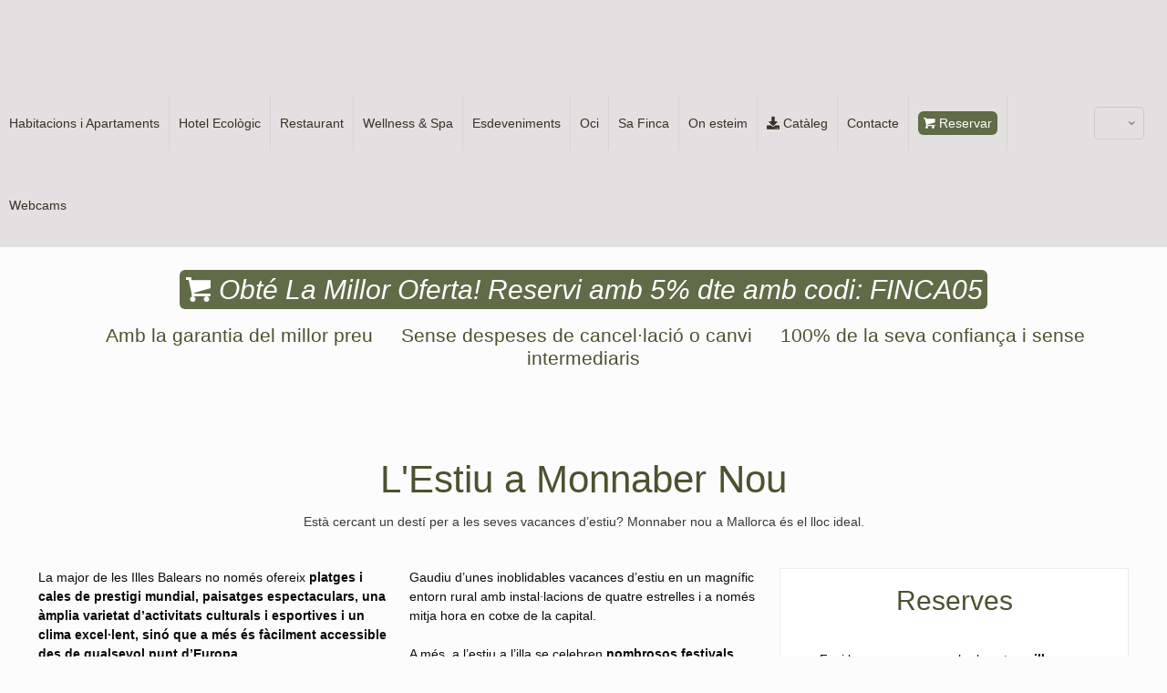

--- FILE ---
content_type: text/html; charset=UTF-8
request_url: https://monnaber.com/ca/estiu_a_mallorca/
body_size: 35052
content:
<!DOCTYPE html><html lang="ca" prefix="og: https://ogp.me/ns#" class="no-js"><head><script data-no-optimize="1">var litespeed_docref=sessionStorage.getItem("litespeed_docref");litespeed_docref&&(Object.defineProperty(document,"referrer",{get:function(){return litespeed_docref}}),sessionStorage.removeItem("litespeed_docref"));</script> <meta name="facebook-domain-verification" content="yvm7pfvkrsq4mdgb8jexs7las4x5q4" /><meta charset="UTF-8" /> <script data-cfasync="false" data-no-defer="1" data-no-minify="1" data-no-optimize="1">var ewww_webp_supported=!1;function check_webp_feature(A,e){var w;e=void 0!==e?e:function(){},ewww_webp_supported?e(ewww_webp_supported):((w=new Image).onload=function(){ewww_webp_supported=0<w.width&&0<w.height,e&&e(ewww_webp_supported)},w.onerror=function(){e&&e(!1)},w.src="data:image/webp;base64,"+{alpha:"UklGRkoAAABXRUJQVlA4WAoAAAAQAAAAAAAAAAAAQUxQSAwAAAARBxAR/Q9ERP8DAABWUDggGAAAABQBAJ0BKgEAAQAAAP4AAA3AAP7mtQAAAA=="}[A])}check_webp_feature("alpha");</script><script data-cfasync="false" data-no-defer="1" data-no-minify="1" data-no-optimize="1">var Arrive=function(c,w){"use strict";if(c.MutationObserver&&"undefined"!=typeof HTMLElement){var r,a=0,u=(r=HTMLElement.prototype.matches||HTMLElement.prototype.webkitMatchesSelector||HTMLElement.prototype.mozMatchesSelector||HTMLElement.prototype.msMatchesSelector,{matchesSelector:function(e,t){return e instanceof HTMLElement&&r.call(e,t)},addMethod:function(e,t,r){var a=e[t];e[t]=function(){return r.length==arguments.length?r.apply(this,arguments):"function"==typeof a?a.apply(this,arguments):void 0}},callCallbacks:function(e,t){t&&t.options.onceOnly&&1==t.firedElems.length&&(e=[e[0]]);for(var r,a=0;r=e[a];a++)r&&r.callback&&r.callback.call(r.elem,r.elem);t&&t.options.onceOnly&&1==t.firedElems.length&&t.me.unbindEventWithSelectorAndCallback.call(t.target,t.selector,t.callback)},checkChildNodesRecursively:function(e,t,r,a){for(var i,n=0;i=e[n];n++)r(i,t,a)&&a.push({callback:t.callback,elem:i}),0<i.childNodes.length&&u.checkChildNodesRecursively(i.childNodes,t,r,a)},mergeArrays:function(e,t){var r,a={};for(r in e)e.hasOwnProperty(r)&&(a[r]=e[r]);for(r in t)t.hasOwnProperty(r)&&(a[r]=t[r]);return a},toElementsArray:function(e){return e=void 0!==e&&("number"!=typeof e.length||e===c)?[e]:e}}),e=(l.prototype.addEvent=function(e,t,r,a){a={target:e,selector:t,options:r,callback:a,firedElems:[]};return this._beforeAdding&&this._beforeAdding(a),this._eventsBucket.push(a),a},l.prototype.removeEvent=function(e){for(var t,r=this._eventsBucket.length-1;t=this._eventsBucket[r];r--)e(t)&&(this._beforeRemoving&&this._beforeRemoving(t),(t=this._eventsBucket.splice(r,1))&&t.length&&(t[0].callback=null))},l.prototype.beforeAdding=function(e){this._beforeAdding=e},l.prototype.beforeRemoving=function(e){this._beforeRemoving=e},l),t=function(i,n){var o=new e,l=this,s={fireOnAttributesModification:!1};return o.beforeAdding(function(t){var e=t.target;e!==c.document&&e!==c||(e=document.getElementsByTagName("html")[0]);var r=new MutationObserver(function(e){n.call(this,e,t)}),a=i(t.options);r.observe(e,a),t.observer=r,t.me=l}),o.beforeRemoving(function(e){e.observer.disconnect()}),this.bindEvent=function(e,t,r){t=u.mergeArrays(s,t);for(var a=u.toElementsArray(this),i=0;i<a.length;i++)o.addEvent(a[i],e,t,r)},this.unbindEvent=function(){var r=u.toElementsArray(this);o.removeEvent(function(e){for(var t=0;t<r.length;t++)if(this===w||e.target===r[t])return!0;return!1})},this.unbindEventWithSelectorOrCallback=function(r){var a=u.toElementsArray(this),i=r,e="function"==typeof r?function(e){for(var t=0;t<a.length;t++)if((this===w||e.target===a[t])&&e.callback===i)return!0;return!1}:function(e){for(var t=0;t<a.length;t++)if((this===w||e.target===a[t])&&e.selector===r)return!0;return!1};o.removeEvent(e)},this.unbindEventWithSelectorAndCallback=function(r,a){var i=u.toElementsArray(this);o.removeEvent(function(e){for(var t=0;t<i.length;t++)if((this===w||e.target===i[t])&&e.selector===r&&e.callback===a)return!0;return!1})},this},i=new function(){var s={fireOnAttributesModification:!1,onceOnly:!1,existing:!1};function n(e,t,r){return!(!u.matchesSelector(e,t.selector)||(e._id===w&&(e._id=a++),-1!=t.firedElems.indexOf(e._id)))&&(t.firedElems.push(e._id),!0)}var c=(i=new t(function(e){var t={attributes:!1,childList:!0,subtree:!0};return e.fireOnAttributesModification&&(t.attributes=!0),t},function(e,i){e.forEach(function(e){var t=e.addedNodes,r=e.target,a=[];null!==t&&0<t.length?u.checkChildNodesRecursively(t,i,n,a):"attributes"===e.type&&n(r,i)&&a.push({callback:i.callback,elem:r}),u.callCallbacks(a,i)})})).bindEvent;return i.bindEvent=function(e,t,r){t=void 0===r?(r=t,s):u.mergeArrays(s,t);var a=u.toElementsArray(this);if(t.existing){for(var i=[],n=0;n<a.length;n++)for(var o=a[n].querySelectorAll(e),l=0;l<o.length;l++)i.push({callback:r,elem:o[l]});if(t.onceOnly&&i.length)return r.call(i[0].elem,i[0].elem);setTimeout(u.callCallbacks,1,i)}c.call(this,e,t,r)},i},o=new function(){var a={};function i(e,t){return u.matchesSelector(e,t.selector)}var n=(o=new t(function(){return{childList:!0,subtree:!0}},function(e,r){e.forEach(function(e){var t=e.removedNodes,e=[];null!==t&&0<t.length&&u.checkChildNodesRecursively(t,r,i,e),u.callCallbacks(e,r)})})).bindEvent;return o.bindEvent=function(e,t,r){t=void 0===r?(r=t,a):u.mergeArrays(a,t),n.call(this,e,t,r)},o};d(HTMLElement.prototype),d(NodeList.prototype),d(HTMLCollection.prototype),d(HTMLDocument.prototype),d(Window.prototype);var n={};return s(i,n,"unbindAllArrive"),s(o,n,"unbindAllLeave"),n}function l(){this._eventsBucket=[],this._beforeAdding=null,this._beforeRemoving=null}function s(e,t,r){u.addMethod(t,r,e.unbindEvent),u.addMethod(t,r,e.unbindEventWithSelectorOrCallback),u.addMethod(t,r,e.unbindEventWithSelectorAndCallback)}function d(e){e.arrive=i.bindEvent,s(i,e,"unbindArrive"),e.leave=o.bindEvent,s(o,e,"unbindLeave")}}(window,void 0),ewww_webp_supported=!1;function check_webp_feature(e,t){var r;ewww_webp_supported?t(ewww_webp_supported):((r=new Image).onload=function(){ewww_webp_supported=0<r.width&&0<r.height,t(ewww_webp_supported)},r.onerror=function(){t(!1)},r.src="data:image/webp;base64,"+{alpha:"UklGRkoAAABXRUJQVlA4WAoAAAAQAAAAAAAAAAAAQUxQSAwAAAARBxAR/Q9ERP8DAABWUDggGAAAABQBAJ0BKgEAAQAAAP4AAA3AAP7mtQAAAA==",animation:"UklGRlIAAABXRUJQVlA4WAoAAAASAAAAAAAAAAAAQU5JTQYAAAD/////AABBTk1GJgAAAAAAAAAAAAAAAAAAAGQAAABWUDhMDQAAAC8AAAAQBxAREYiI/gcA"}[e])}function ewwwLoadImages(e){if(e){for(var t=document.querySelectorAll(".batch-image img, .image-wrapper a, .ngg-pro-masonry-item a, .ngg-galleria-offscreen-seo-wrapper a"),r=0,a=t.length;r<a;r++)ewwwAttr(t[r],"data-src",t[r].getAttribute("data-webp")),ewwwAttr(t[r],"data-thumbnail",t[r].getAttribute("data-webp-thumbnail"));for(var i=document.querySelectorAll("div.woocommerce-product-gallery__image"),r=0,a=i.length;r<a;r++)ewwwAttr(i[r],"data-thumb",i[r].getAttribute("data-webp-thumb"))}for(var n=document.querySelectorAll("video"),r=0,a=n.length;r<a;r++)ewwwAttr(n[r],"poster",e?n[r].getAttribute("data-poster-webp"):n[r].getAttribute("data-poster-image"));for(var o,l=document.querySelectorAll("img.ewww_webp_lazy_load"),r=0,a=l.length;r<a;r++)e&&(ewwwAttr(l[r],"data-lazy-srcset",l[r].getAttribute("data-lazy-srcset-webp")),ewwwAttr(l[r],"data-srcset",l[r].getAttribute("data-srcset-webp")),ewwwAttr(l[r],"data-lazy-src",l[r].getAttribute("data-lazy-src-webp")),ewwwAttr(l[r],"data-src",l[r].getAttribute("data-src-webp")),ewwwAttr(l[r],"data-orig-file",l[r].getAttribute("data-webp-orig-file")),ewwwAttr(l[r],"data-medium-file",l[r].getAttribute("data-webp-medium-file")),ewwwAttr(l[r],"data-large-file",l[r].getAttribute("data-webp-large-file")),null!=(o=l[r].getAttribute("srcset"))&&!1!==o&&o.includes("R0lGOD")&&ewwwAttr(l[r],"src",l[r].getAttribute("data-lazy-src-webp"))),l[r].className=l[r].className.replace(/\bewww_webp_lazy_load\b/,"");for(var s=document.querySelectorAll(".ewww_webp"),r=0,a=s.length;r<a;r++)e?(ewwwAttr(s[r],"srcset",s[r].getAttribute("data-srcset-webp")),ewwwAttr(s[r],"src",s[r].getAttribute("data-src-webp")),ewwwAttr(s[r],"data-orig-file",s[r].getAttribute("data-webp-orig-file")),ewwwAttr(s[r],"data-medium-file",s[r].getAttribute("data-webp-medium-file")),ewwwAttr(s[r],"data-large-file",s[r].getAttribute("data-webp-large-file")),ewwwAttr(s[r],"data-large_image",s[r].getAttribute("data-webp-large_image")),ewwwAttr(s[r],"data-src",s[r].getAttribute("data-webp-src"))):(ewwwAttr(s[r],"srcset",s[r].getAttribute("data-srcset-img")),ewwwAttr(s[r],"src",s[r].getAttribute("data-src-img"))),s[r].className=s[r].className.replace(/\bewww_webp\b/,"ewww_webp_loaded");window.jQuery&&jQuery.fn.isotope&&jQuery.fn.imagesLoaded&&(jQuery(".fusion-posts-container-infinite").imagesLoaded(function(){jQuery(".fusion-posts-container-infinite").hasClass("isotope")&&jQuery(".fusion-posts-container-infinite").isotope()}),jQuery(".fusion-portfolio:not(.fusion-recent-works) .fusion-portfolio-wrapper").imagesLoaded(function(){jQuery(".fusion-portfolio:not(.fusion-recent-works) .fusion-portfolio-wrapper").isotope()}))}function ewwwWebPInit(e){ewwwLoadImages(e),ewwwNggLoadGalleries(e),document.arrive(".ewww_webp",function(){ewwwLoadImages(e)}),document.arrive(".ewww_webp_lazy_load",function(){ewwwLoadImages(e)}),document.arrive("videos",function(){ewwwLoadImages(e)}),"loading"==document.readyState?document.addEventListener("DOMContentLoaded",ewwwJSONParserInit):("undefined"!=typeof galleries&&ewwwNggParseGalleries(e),ewwwWooParseVariations(e))}function ewwwAttr(e,t,r){null!=r&&!1!==r&&e.setAttribute(t,r)}function ewwwJSONParserInit(){"undefined"!=typeof galleries&&check_webp_feature("alpha",ewwwNggParseGalleries),check_webp_feature("alpha",ewwwWooParseVariations)}function ewwwWooParseVariations(e){if(e)for(var t=document.querySelectorAll("form.variations_form"),r=0,a=t.length;r<a;r++){var i=t[r].getAttribute("data-product_variations"),n=!1;try{for(var o in i=JSON.parse(i))void 0!==i[o]&&void 0!==i[o].image&&(void 0!==i[o].image.src_webp&&(i[o].image.src=i[o].image.src_webp,n=!0),void 0!==i[o].image.srcset_webp&&(i[o].image.srcset=i[o].image.srcset_webp,n=!0),void 0!==i[o].image.full_src_webp&&(i[o].image.full_src=i[o].image.full_src_webp,n=!0),void 0!==i[o].image.gallery_thumbnail_src_webp&&(i[o].image.gallery_thumbnail_src=i[o].image.gallery_thumbnail_src_webp,n=!0),void 0!==i[o].image.thumb_src_webp&&(i[o].image.thumb_src=i[o].image.thumb_src_webp,n=!0));n&&ewwwAttr(t[r],"data-product_variations",JSON.stringify(i))}catch(e){}}}function ewwwNggParseGalleries(e){if(e)for(var t in galleries){var r=galleries[t];galleries[t].images_list=ewwwNggParseImageList(r.images_list)}}function ewwwNggLoadGalleries(e){e&&document.addEventListener("ngg.galleria.themeadded",function(e,t){window.ngg_galleria._create_backup=window.ngg_galleria.create,window.ngg_galleria.create=function(e,t){var r=$(e).data("id");return galleries["gallery_"+r].images_list=ewwwNggParseImageList(galleries["gallery_"+r].images_list),window.ngg_galleria._create_backup(e,t)}})}function ewwwNggParseImageList(e){for(var t in e){var r=e[t];if(void 0!==r["image-webp"]&&(e[t].image=r["image-webp"],delete e[t]["image-webp"]),void 0!==r["thumb-webp"]&&(e[t].thumb=r["thumb-webp"],delete e[t]["thumb-webp"]),void 0!==r.full_image_webp&&(e[t].full_image=r.full_image_webp,delete e[t].full_image_webp),void 0!==r.srcsets)for(var a in r.srcsets)nggSrcset=r.srcsets[a],void 0!==r.srcsets[a+"-webp"]&&(e[t].srcsets[a]=r.srcsets[a+"-webp"],delete e[t].srcsets[a+"-webp"]);if(void 0!==r.full_srcsets)for(var i in r.full_srcsets)nggFSrcset=r.full_srcsets[i],void 0!==r.full_srcsets[i+"-webp"]&&(e[t].full_srcsets[i]=r.full_srcsets[i+"-webp"],delete e[t].full_srcsets[i+"-webp"])}return e}check_webp_feature("alpha",ewwwWebPInit);</script><link rel="alternate" hreflang="en-us" href="https://monnaber.com/summer_in_mallorca/" /><link rel="alternate" hreflang="es-es" href="https://monnaber.com/es/verano_en_mallorca/" /><link rel="alternate" hreflang="de-de" href="https://monnaber.com/de/sommer_auf_mallorca/" /><link rel="alternate" hreflang="fr-fr" href="https://monnaber.com/fr/ete_a_mallorca/" /><link rel="alternate" hreflang="ca" href="https://monnaber.com/ca/estiu_a_mallorca/" /><link rel="alternate" hreflang="x-default" href="https://monnaber.com/summer_in_mallorca/" />
 <script type="litespeed/javascript">window.dataLayerPYS=window.dataLayerPYS||[];(function(w,d,s,l,i){w[l]=w[l]||[];w[l].push({'gtm.start':new Date().getTime(),event:'gtm.js'});var f=d.getElementsByTagName(s)[0],j=d.createElement(s),dl=l!='dataLayer'?'&l='+l:'';j.async=!0;j.src='https://www.googletagmanager.com/gtm.js?id='+i+dl;f.parentNode.insertBefore(j,f)})(window,document,'script','dataLayer','GTM-P8GB8HS')</script> 
 <script type="litespeed/javascript" data-src="https://www.googletagmanager.com/gtag/js?id=AW-1071222677&l=dataLayerPYS"></script> <script type="litespeed/javascript">window.dataLayerPYS=window.dataLayerPYS||[];function gtag(){dataLayerPYS.push(arguments)}
gtag('js',new Date());gtag('config','AW-1071222677')</script><meta name="format-detection" content="telephone=no"><meta name="viewport" content="width=device-width, initial-scale=1" /><link rel="shortcut icon" href="https://monnaber.com/wp-content/uploads/2015/11/favicon_monnaber.ico" type="image/x-icon" /><meta name="theme-color" content="#ffffff" media="(prefers-color-scheme: light)"><meta name="theme-color" content="#ffffff" media="(prefers-color-scheme: dark)"> <script data-cfasync="false" data-pagespeed-no-defer>window.dataLayerPYS = window.dataLayerPYS || [];</script> <title>Disfruti de l´estiu 2016 a Mallorca - Hotel Rural Monnaber Nou Mallorca</title><meta name="description" content="Disfruti de l´estiu 2016 a Mallorca Hotel Rural Monnaber Nou Mallorca Hotel Rural Monnaber Nou Mallorca"/><meta name="robots" content="follow, index, max-snippet:-1, max-video-preview:-1, max-image-preview:large"/><link rel="canonical" href="https://monnaber.com/ca/estiu_a_mallorca/" /><meta property="og:locale" content="ca_ES" /><meta property="og:type" content="article" /><meta property="og:title" content="Disfruti de l´estiu 2016 a Mallorca - Hotel Rural Monnaber Nou Mallorca" /><meta property="og:description" content="Disfruti de l´estiu 2016 a Mallorca Hotel Rural Monnaber Nou Mallorca Hotel Rural Monnaber Nou Mallorca" /><meta property="og:url" content="https://monnaber.com/ca/estiu_a_mallorca/" /><meta property="og:site_name" content="Hotel Rural Monnaber Nou Mallorca" /><meta property="article:publisher" content="https://www.facebook.com/pages/Hotel-Rural-Spa-Monnaber-Nou/115378701832611" /><meta property="article:author" content="https://www.facebook.com/xiscomayor" /><meta property="og:updated_time" content="2022-02-11T10:39:53+01:00" /><meta property="article:published_time" content="2016-06-03T17:21:11+02:00" /><meta property="article:modified_time" content="2022-02-11T10:39:53+01:00" /><meta name="twitter:card" content="summary_large_image" /><meta name="twitter:title" content="Disfruti de l´estiu 2016 a Mallorca - Hotel Rural Monnaber Nou Mallorca" /><meta name="twitter:description" content="Disfruti de l´estiu 2016 a Mallorca Hotel Rural Monnaber Nou Mallorca Hotel Rural Monnaber Nou Mallorca" /><meta name="twitter:site" content="@monnabernou" /><meta name="twitter:creator" content="@monnabernou" /><meta name="twitter:label1" content="Time to read" /><meta name="twitter:data1" content="Less than a minute" /> <script type="application/ld+json" class="rank-math-schema-pro">{"@context":"https://schema.org","@graph":[{"@type":"Place","@id":"https://monnaber.com/ca/#place/","geo":{"@type":"GeoCoordinates","latitude":"39.7932719","longitude":"2.949388"},"hasMap":"https://www.google.com/maps/search/?api=1&amp;query=39.7932719,2.949388","address":{"@type":"PostalAddress","streetAddress":"Finca Monnaber Nou","addressLocality":"Campanet","addressRegion":"Balearic Islands","postalCode":"07310","addressCountry":"Spain"}},{"@type":"Organization","@id":"https://monnaber.com/ca/#organization/","name":"Hotel Monnaber Nou","url":"https://monnaber.com","sameAs":["https://www.facebook.com/pages/Hotel-Rural-Spa-Monnaber-Nou/115378701832611","https://twitter.com/monnabernou"],"email":"info@monnaber.com","address":{"@type":"PostalAddress","streetAddress":"Finca Monnaber Nou","addressLocality":"Campanet","addressRegion":"Balearic Islands","postalCode":"07310","addressCountry":"Spain"},"logo":{"@type":"ImageObject","@id":"https://monnaber.com/ca/#logo/","url":"https://monnaber.com/wp-content/uploads/2015/11/logonou.png","contentUrl":"https://monnaber.com/wp-content/uploads/2015/11/logonou.png","caption":"Hotel Monnaber Nou","inLanguage":"ca","width":"400","height":"123"},"contactPoint":[{"@type":"ContactPoint","telephone":"+34 971877176","contactType":"reservations"}],"location":{"@id":"https://monnaber.com/ca/#place/"}},{"@type":"WebSite","@id":"https://monnaber.com/ca/#website/","url":"https://monnaber.com/ca/","name":"Hotel Monnaber Nou","publisher":{"@id":"https://monnaber.com/ca/#organization/"},"inLanguage":"ca"},{"@type":"BreadcrumbList","@id":"https://monnaber.com/ca/estiu_a_mallorca/#breadcrumb","itemListElement":[{"@type":"ListItem","position":"1","item":{"@id":"https://monnaber.com","name":"Home"}},{"@type":"ListItem","position":"2","item":{"@id":"https://monnaber.com/ca/estiu_a_mallorca/","name":"Disfruti de l\u00b4estiu 2016 a Mallorca"}}]},{"@type":"WebPage","@id":"https://monnaber.com/ca/estiu_a_mallorca/#webpage","url":"https://monnaber.com/ca/estiu_a_mallorca/","name":"Disfruti de l\u00b4estiu 2016 a Mallorca - Hotel Rural Monnaber Nou Mallorca","datePublished":"2016-06-03T17:21:11+02:00","dateModified":"2022-02-11T10:39:53+01:00","isPartOf":{"@id":"https://monnaber.com/ca/#website/"},"inLanguage":"ca","breadcrumb":{"@id":"https://monnaber.com/ca/estiu_a_mallorca/#breadcrumb"}},{"@type":"Person","@id":"https://monnaber.com/ca/estiu_a_mallorca/#author","name":"admin","image":{"@type":"ImageObject","@id":"https://monnaber.com/wp-content/litespeed/avatar/b8e79250f8cb81b291fdbf275949eeb7.jpg?ver=1768990104","url":"https://monnaber.com/wp-content/litespeed/avatar/b8e79250f8cb81b291fdbf275949eeb7.jpg?ver=1768990104","caption":"admin","inLanguage":"ca"},"worksFor":{"@id":"https://monnaber.com/ca/#organization/"}},{"@type":"Article","headline":"Disfruti de l\u00b4estiu 2016 a Mallorca - Hotel Rural Monnaber Nou Mallorca","datePublished":"2016-06-03T17:21:11+02:00","dateModified":"2022-02-11T10:39:53+01:00","author":{"@id":"https://monnaber.com/ca/estiu_a_mallorca/#author","name":"admin"},"publisher":{"@id":"https://monnaber.com/ca/#organization/"},"description":"Disfruti de l\u00b4estiu 2016 a Mallorca Hotel Rural Monnaber Nou Mallorca Hotel Rural Monnaber Nou Mallorca","name":"Disfruti de l\u00b4estiu 2016 a Mallorca - Hotel Rural Monnaber Nou Mallorca","@id":"https://monnaber.com/ca/estiu_a_mallorca/#richSnippet","isPartOf":{"@id":"https://monnaber.com/ca/estiu_a_mallorca/#webpage"},"inLanguage":"ca","mainEntityOfPage":{"@id":"https://monnaber.com/ca/estiu_a_mallorca/#webpage"}}]}</script>  <script type='application/javascript'  id='pys-version-script'>console.log('PixelYourSite Free version 11.1.5.2');</script> <link rel='dns-prefetch' href='//fonts.googleapis.com' /><link rel="alternate" type="application/rss+xml" title="Hotel Rural Monnaber Nou Mallorca &raquo; Canal d&#039;informació" href="https://monnaber.com/ca/feed/" /><link rel="alternate" type="application/rss+xml" title="Hotel Rural Monnaber Nou Mallorca &raquo; Canal dels comentaris" href="https://monnaber.com/ca/comments/feed/" /><link rel="alternate" type="application/rss+xml" title="Hotel Rural Monnaber Nou Mallorca &raquo; Disfruti de l´estiu 2016 a Mallorca Canal dels comentaris" href="https://monnaber.com/ca/estiu_a_mallorca/feed/" /><link rel="alternate" title="oEmbed (JSON)" type="application/json+oembed" href="https://monnaber.com/ca/wp-json/oembed/1.0/embed?url=https%3A%2F%2Fmonnaber.com%2Fca%2Festiu_a_mallorca%2F" /><link rel="alternate" title="oEmbed (XML)" type="text/xml+oembed" href="https://monnaber.com/ca/wp-json/oembed/1.0/embed?url=https%3A%2F%2Fmonnaber.com%2Fca%2Festiu_a_mallorca%2F&#038;format=xml" /><style id='wp-img-auto-sizes-contain-inline-css' type='text/css'>img:is([sizes=auto i],[sizes^="auto," i]){contain-intrinsic-size:3000px 1500px}
/*# sourceURL=wp-img-auto-sizes-contain-inline-css */</style><link data-optimized="2" rel="stylesheet" href="https://monnaber.com/wp-content/litespeed/css/3d0b21dba5a303bee62ff863dd29083d.css?ver=43405" /><style id='wpml-legacy-dropdown-0-inline-css' type='text/css'>.wpml-ls-statics-shortcode_actions{background-color:#eeeeee;}.wpml-ls-statics-shortcode_actions, .wpml-ls-statics-shortcode_actions .wpml-ls-sub-menu, .wpml-ls-statics-shortcode_actions a {border-color:#cdcdcd;}.wpml-ls-statics-shortcode_actions a, .wpml-ls-statics-shortcode_actions .wpml-ls-sub-menu a, .wpml-ls-statics-shortcode_actions .wpml-ls-sub-menu a:link, .wpml-ls-statics-shortcode_actions li:not(.wpml-ls-current-language) .wpml-ls-link, .wpml-ls-statics-shortcode_actions li:not(.wpml-ls-current-language) .wpml-ls-link:link {color:#444444;background-color:#ffffff;}.wpml-ls-statics-shortcode_actions .wpml-ls-sub-menu a:hover,.wpml-ls-statics-shortcode_actions .wpml-ls-sub-menu a:focus, .wpml-ls-statics-shortcode_actions .wpml-ls-sub-menu a:link:hover, .wpml-ls-statics-shortcode_actions .wpml-ls-sub-menu a:link:focus {color:#000000;background-color:#eeeeee;}.wpml-ls-statics-shortcode_actions .wpml-ls-current-language > a {color:#444444;background-color:#ffffff;}.wpml-ls-statics-shortcode_actions .wpml-ls-current-language:hover>a, .wpml-ls-statics-shortcode_actions .wpml-ls-current-language>a:focus {color:#000000;background-color:#eeeeee;}
/*# sourceURL=wpml-legacy-dropdown-0-inline-css */</style><style id='mfn-dynamic-inline-css' type='text/css'>html{background-color:#FCFCFC}#Wrapper,#Content,.mfn-popup .mfn-popup-content,.mfn-off-canvas-sidebar .mfn-off-canvas-content-wrapper,.mfn-cart-holder,.mfn-header-login,#Top_bar .search_wrapper,#Top_bar .top_bar_right .mfn-live-search-box,.column_livesearch .mfn-live-search-wrapper,.column_livesearch .mfn-live-search-box{background-color:#FCFCFC}.layout-boxed.mfn-bebuilder-header.mfn-ui #Wrapper .mfn-only-sample-content{background-color:#FCFCFC}body:not(.template-slider) #Header{min-height:0px}body.header-below:not(.template-slider) #Header{padding-top:0px}.has-search-overlay.search-overlay-opened #search-overlay{background-color:rgba(0,0,0,0.6)}.elementor-page.elementor-default #Content .the_content .section_wrapper{max-width:100%}.elementor-page.elementor-default #Content .section.the_content{width:100%}.elementor-page.elementor-default #Content .section_wrapper .the_content_wrapper{margin-left:0;margin-right:0;width:100%}body,span.date_label,.timeline_items li h3 span,input[type="date"],input[type="text"],input[type="password"],input[type="tel"],input[type="email"],input[type="url"],textarea,select,.offer_li .title h3,.mfn-menu-item-megamenu{font-family:"Montserrat",-apple-system,BlinkMacSystemFont,"Segoe UI",Roboto,Oxygen-Sans,Ubuntu,Cantarell,"Helvetica Neue",sans-serif}.lead,.big{font-family:"Montserrat",-apple-system,BlinkMacSystemFont,"Segoe UI",Roboto,Oxygen-Sans,Ubuntu,Cantarell,"Helvetica Neue",sans-serif}#menu > ul > li > a,#overlay-menu ul li a{font-family:"Montserrat",-apple-system,BlinkMacSystemFont,"Segoe UI",Roboto,Oxygen-Sans,Ubuntu,Cantarell,"Helvetica Neue",sans-serif}#Subheader .title{font-family:"Baskervville",-apple-system,BlinkMacSystemFont,"Segoe UI",Roboto,Oxygen-Sans,Ubuntu,Cantarell,"Helvetica Neue",sans-serif}h1,h2,h3,h4,.text-logo #logo{font-family:"Baskervville",-apple-system,BlinkMacSystemFont,"Segoe UI",Roboto,Oxygen-Sans,Ubuntu,Cantarell,"Helvetica Neue",sans-serif}h5,h6{font-family:"Montserrat",-apple-system,BlinkMacSystemFont,"Segoe UI",Roboto,Oxygen-Sans,Ubuntu,Cantarell,"Helvetica Neue",sans-serif}blockquote{font-family:"Montserrat",-apple-system,BlinkMacSystemFont,"Segoe UI",Roboto,Oxygen-Sans,Ubuntu,Cantarell,"Helvetica Neue",sans-serif}.chart_box .chart .num,.counter .desc_wrapper .number-wrapper,.how_it_works .image .number,.pricing-box .plan-header .price,.quick_fact .number-wrapper,.woocommerce .product div.entry-summary .price{font-family:"Baskervville",-apple-system,BlinkMacSystemFont,"Segoe UI",Roboto,Oxygen-Sans,Ubuntu,Cantarell,"Helvetica Neue",sans-serif}body,.mfn-menu-item-megamenu{font-size:14px;line-height:21px;font-weight:400;letter-spacing:0px}.lead,.big{font-size:16px;line-height:28px;font-weight:400;letter-spacing:0px}#menu > ul > li > a,#overlay-menu ul li a{font-size:14px;font-weight:400;letter-spacing:0px}#overlay-menu ul li a{line-height:21px}#Subheader .title{font-size:25px;line-height:25px;font-weight:400;letter-spacing:0px}h1,.text-logo #logo{font-size:25px;line-height:25px;font-weight:300;letter-spacing:0px}h2{font-size:30px;line-height:30px;font-weight:300;letter-spacing:0px}h3,.woocommerce ul.products li.product h3,.woocommerce #customer_login h2{font-size:25px;line-height:27px;font-weight:300;letter-spacing:0px}h4,.woocommerce .woocommerce-order-details__title,.woocommerce .wc-bacs-bank-details-heading,.woocommerce .woocommerce-customer-details h2{font-size:21px;line-height:25px;font-weight:300;letter-spacing:0px}h5{font-size:15px;line-height:19px;font-weight:700;letter-spacing:0px}h6{font-size:13px;line-height:19px;font-weight:400;letter-spacing:0px}#Intro .intro-title{font-size:70px;line-height:70px;font-weight:400;letter-spacing:0px}@media only screen and (min-width:768px) and (max-width:959px){body,.mfn-menu-item-megamenu{font-size:14px;line-height:21px;font-weight:400;letter-spacing:0px}.lead,.big{font-size:16px;line-height:28px;font-weight:400;letter-spacing:0px}#menu > ul > li > a,#overlay-menu ul li a{font-size:14px;font-weight:400;letter-spacing:0px}#overlay-menu ul li a{line-height:21px}#Subheader .title{font-size:25px;line-height:25px;font-weight:400;letter-spacing:0px}h1,.text-logo #logo{font-size:25px;line-height:25px;font-weight:300;letter-spacing:0px}h2{font-size:30px;line-height:30px;font-weight:300;letter-spacing:0px}h3,.woocommerce ul.products li.product h3,.woocommerce #customer_login h2{font-size:25px;line-height:27px;font-weight:300;letter-spacing:0px}h4,.woocommerce .woocommerce-order-details__title,.woocommerce .wc-bacs-bank-details-heading,.woocommerce .woocommerce-customer-details h2{font-size:21px;line-height:25px;font-weight:300;letter-spacing:0px}h5{font-size:15px;line-height:19px;font-weight:700;letter-spacing:0px}h6{font-size:13px;line-height:19px;font-weight:400;letter-spacing:0px}#Intro .intro-title{font-size:70px;line-height:70px;font-weight:400;letter-spacing:0px}blockquote{font-size:15px}.chart_box .chart .num{font-size:45px;line-height:45px}.counter .desc_wrapper .number-wrapper{font-size:45px;line-height:45px}.counter .desc_wrapper .title{font-size:14px;line-height:18px}.faq .question .title{font-size:14px}.fancy_heading .title{font-size:38px;line-height:38px}.offer .offer_li .desc_wrapper .title h3{font-size:32px;line-height:32px}.offer_thumb_ul li.offer_thumb_li .desc_wrapper .title h3{font-size:32px;line-height:32px}.pricing-box .plan-header h2{font-size:27px;line-height:27px}.pricing-box .plan-header .price > span{font-size:40px;line-height:40px}.pricing-box .plan-header .price sup.currency{font-size:18px;line-height:18px}.pricing-box .plan-header .price sup.period{font-size:14px;line-height:14px}.quick_fact .number-wrapper{font-size:80px;line-height:80px}.trailer_box .desc h2{font-size:27px;line-height:27px}.widget > h3{font-size:17px;line-height:20px}}@media only screen and (min-width:480px) and (max-width:767px){body,.mfn-menu-item-megamenu{font-size:14px;line-height:21px;font-weight:400;letter-spacing:0px}.lead,.big{font-size:16px;line-height:28px;font-weight:400;letter-spacing:0px}#menu > ul > li > a,#overlay-menu ul li a{font-size:14px;font-weight:400;letter-spacing:0px}#overlay-menu ul li a{line-height:21px}#Subheader .title{font-size:25px;line-height:25px;font-weight:400;letter-spacing:0px}h1,.text-logo #logo{font-size:25px;line-height:25px;font-weight:300;letter-spacing:0px}h2{font-size:30px;line-height:30px;font-weight:300;letter-spacing:0px}h3,.woocommerce ul.products li.product h3,.woocommerce #customer_login h2{font-size:25px;line-height:27px;font-weight:300;letter-spacing:0px}h4,.woocommerce .woocommerce-order-details__title,.woocommerce .wc-bacs-bank-details-heading,.woocommerce .woocommerce-customer-details h2{font-size:21px;line-height:25px;font-weight:300;letter-spacing:0px}h5{font-size:15px;line-height:19px;font-weight:700;letter-spacing:0px}h6{font-size:13px;line-height:19px;font-weight:400;letter-spacing:0px}#Intro .intro-title{font-size:70px;line-height:70px;font-weight:400;letter-spacing:0px}blockquote{font-size:14px}.chart_box .chart .num{font-size:40px;line-height:40px}.counter .desc_wrapper .number-wrapper{font-size:40px;line-height:40px}.counter .desc_wrapper .title{font-size:13px;line-height:16px}.faq .question .title{font-size:13px}.fancy_heading .title{font-size:34px;line-height:34px}.offer .offer_li .desc_wrapper .title h3{font-size:28px;line-height:28px}.offer_thumb_ul li.offer_thumb_li .desc_wrapper .title h3{font-size:28px;line-height:28px}.pricing-box .plan-header h2{font-size:24px;line-height:24px}.pricing-box .plan-header .price > span{font-size:34px;line-height:34px}.pricing-box .plan-header .price sup.currency{font-size:16px;line-height:16px}.pricing-box .plan-header .price sup.period{font-size:13px;line-height:13px}.quick_fact .number-wrapper{font-size:70px;line-height:70px}.trailer_box .desc h2{font-size:24px;line-height:24px}.widget > h3{font-size:16px;line-height:19px}}@media only screen and (max-width:479px){body,.mfn-menu-item-megamenu{font-size:14px;line-height:21px;font-weight:400;letter-spacing:0px}.lead,.big{font-size:16px;line-height:28px;font-weight:400;letter-spacing:0px}#menu > ul > li > a,#overlay-menu ul li a{font-size:14px;font-weight:400;letter-spacing:0px}#overlay-menu ul li a{line-height:21px}#Subheader .title{font-size:25px;line-height:25px;font-weight:400;letter-spacing:0px}h1,.text-logo #logo{font-size:25px;line-height:25px;font-weight:300;letter-spacing:0px}h2{font-size:30px;line-height:30px;font-weight:300;letter-spacing:0px}h3,.woocommerce ul.products li.product h3,.woocommerce #customer_login h2{font-size:25px;line-height:27px;font-weight:300;letter-spacing:0px}h4,.woocommerce .woocommerce-order-details__title,.woocommerce .wc-bacs-bank-details-heading,.woocommerce .woocommerce-customer-details h2{font-size:21px;line-height:25px;font-weight:300;letter-spacing:0px}h5{font-size:15px;line-height:19px;font-weight:700;letter-spacing:0px}h6{font-size:13px;line-height:19px;font-weight:400;letter-spacing:0px}#Intro .intro-title{font-size:70px;line-height:70px;font-weight:400;letter-spacing:0px}blockquote{font-size:13px}.chart_box .chart .num{font-size:35px;line-height:35px}.counter .desc_wrapper .number-wrapper{font-size:35px;line-height:35px}.counter .desc_wrapper .title{font-size:13px;line-height:26px}.faq .question .title{font-size:13px}.fancy_heading .title{font-size:30px;line-height:30px}.offer .offer_li .desc_wrapper .title h3{font-size:26px;line-height:26px}.offer_thumb_ul li.offer_thumb_li .desc_wrapper .title h3{font-size:26px;line-height:26px}.pricing-box .plan-header h2{font-size:21px;line-height:21px}.pricing-box .plan-header .price > span{font-size:32px;line-height:32px}.pricing-box .plan-header .price sup.currency{font-size:14px;line-height:14px}.pricing-box .plan-header .price sup.period{font-size:13px;line-height:13px}.quick_fact .number-wrapper{font-size:60px;line-height:60px}.trailer_box .desc h2{font-size:21px;line-height:21px}.widget > h3{font-size:15px;line-height:18px}}.with_aside .sidebar.columns{width:23%}.with_aside .sections_group{width:77%}.aside_both .sidebar.columns{width:18%}.aside_both .sidebar.sidebar-1{margin-left:-82%}.aside_both .sections_group{width:64%;margin-left:18%}@media only screen and (min-width:1240px){#Wrapper,.with_aside .content_wrapper{max-width:1240px}body.layout-boxed.mfn-header-scrolled .mfn-header-tmpl.mfn-sticky-layout-width{max-width:1240px;left:0;right:0;margin-left:auto;margin-right:auto}body.layout-boxed:not(.mfn-header-scrolled) .mfn-header-tmpl.mfn-header-layout-width,body.layout-boxed .mfn-header-tmpl.mfn-header-layout-width:not(.mfn-hasSticky){max-width:1240px;left:0;right:0;margin-left:auto;margin-right:auto}body.layout-boxed.mfn-bebuilder-header.mfn-ui .mfn-only-sample-content{max-width:1240px;margin-left:auto;margin-right:auto}.section_wrapper,.container{max-width:1220px}.layout-boxed.header-boxed #Top_bar.is-sticky{max-width:1240px}}@media only screen and (max-width:767px){#Wrapper{max-width:calc(100% - 67px)}.content_wrapper .section_wrapper,.container,.four.columns .widget-area{max-width:550px !important;padding-left:33px;padding-right:33px}}body{--mfn-button-font-family:inherit;--mfn-button-font-size:14px;--mfn-button-font-weight:400;--mfn-button-font-style:inherit;--mfn-button-letter-spacing:0px;--mfn-button-padding:16px 20px 16px 20px;--mfn-button-border-width:0;--mfn-button-border-radius:5px 5px 5px 5px;--mfn-button-gap:10px;--mfn-button-transition:0.2s;--mfn-button-color:#747474;--mfn-button-color-hover:#747474;--mfn-button-bg:#f7f7f7;--mfn-button-bg-hover:#eaeaea;--mfn-button-border-color:transparent;--mfn-button-border-color-hover:transparent;--mfn-button-icon-color:#747474;--mfn-button-icon-color-hover:#747474;--mfn-button-box-shadow:unset;--mfn-button-theme-color:#ffffff;--mfn-button-theme-color-hover:#ffffff;--mfn-button-theme-bg:#606b47;--mfn-button-theme-bg-hover:#535e3a;--mfn-button-theme-border-color:transparent;--mfn-button-theme-border-color-hover:transparent;--mfn-button-theme-icon-color:#ffffff;--mfn-button-theme-icon-color-hover:#ffffff;--mfn-button-theme-box-shadow:unset;--mfn-button-shop-color:#ffffff;--mfn-button-shop-color-hover:#ffffff;--mfn-button-shop-bg:#606b47;--mfn-button-shop-bg-hover:#535e3a;--mfn-button-shop-border-color:transparent;--mfn-button-shop-border-color-hover:transparent;--mfn-button-shop-icon-color:#626262;--mfn-button-shop-icon-color-hover:#626262;--mfn-button-shop-box-shadow:unset;--mfn-button-action-color:#747474;--mfn-button-action-color-hover:#747474;--mfn-button-action-bg:#f7f7f7;--mfn-button-action-bg-hover:#eaeaea;--mfn-button-action-border-color:transparent;--mfn-button-action-border-color-hover:transparent;--mfn-button-action-icon-color:#626262;--mfn-button-action-icon-color-hover:#626262;--mfn-button-action-box-shadow:unset;--mfn-product-list-gallery-slider-arrow-bg:#fff;--mfn-product-list-gallery-slider-arrow-bg-hover:#fff;--mfn-product-list-gallery-slider-arrow-color:#000;--mfn-product-list-gallery-slider-arrow-color-hover:#000;--mfn-product-list-gallery-slider-dots-bg:rgba(0,0,0,0.3);--mfn-product-list-gallery-slider-dots-bg-active:#000;--mfn-product-list-gallery-slider-padination-bg:transparent;--mfn-product-list-gallery-slider-dots-size:8px;--mfn-product-list-gallery-slider-nav-border-radius:0px;--mfn-product-list-gallery-slider-nav-offset:0px;--mfn-product-list-gallery-slider-dots-gap:5px}@media only screen and (max-width:959px){body{}}@media only screen and (max-width:768px){body{}}.mfn-cookies,.mfn-cookies-reopen{--mfn-gdpr2-container-text-color:#626262;--mfn-gdpr2-container-strong-color:#07070a;--mfn-gdpr2-container-bg:#ffffff;--mfn-gdpr2-container-overlay:rgba(25,37,48,0.6);--mfn-gdpr2-details-box-bg:#fbfbfb;--mfn-gdpr2-details-switch-bg:#00032a;--mfn-gdpr2-details-switch-bg-active:#5acb65;--mfn-gdpr2-tabs-text-color:#07070a;--mfn-gdpr2-tabs-text-color-active:#0089f7;--mfn-gdpr2-tabs-border:rgba(8,8,14,0.1);--mfn-gdpr2-buttons-box-bg:#fbfbfb;--mfn-gdpr2-reopen-background:#fff;--mfn-gdpr2-reopen-color:#222}#Top_bar #logo,.header-fixed #Top_bar #logo,.header-plain #Top_bar #logo,.header-transparent #Top_bar #logo{height:60px;line-height:60px;padding:15px 0}.logo-overflow #Top_bar:not(.is-sticky) .logo{height:90px}#Top_bar .menu > li > a{padding:15px 0}.menu-highlight:not(.header-creative) #Top_bar .menu > li > a{margin:20px 0}.header-plain:not(.menu-highlight) #Top_bar .menu > li > a span:not(.description){line-height:90px}.header-fixed #Top_bar .menu > li > a{padding:30px 0}@media only screen and (max-width:767px){.mobile-header-mini #Top_bar #logo{height:50px!important;line-height:50px!important;margin:5px 0}}#Top_bar #logo img.svg{width:100px}.image_frame,.wp-caption{border-width:0px}.alert{border-radius:0px}#Top_bar .top_bar_right .top-bar-right-input input{width:200px}.mfn-live-search-box .mfn-live-search-list{max-height:300px}#Side_slide{right:-250px;width:250px}#Side_slide.left{left:-250px}.blog-teaser li .desc-wrapper .desc{background-position-y:-1px}.mfn-free-delivery-info{--mfn-free-delivery-bar:#606b47;--mfn-free-delivery-bg:rgba(0,0,0,0.1);--mfn-free-delivery-achieved:#606b47}#back_to_top i{color:#1f3f4f}.mfn-product-list-gallery-slider .mfn-product-list-gallery-slider-arrow{display:flex}@media only screen and ( max-width:767px ){}@media only screen and (min-width:768px){body:not(.header-simple) #Top_bar #menu{display:block!important}.tr-menu #Top_bar #menu{background:none!important}#Top_bar .menu > li > ul.mfn-megamenu > li{float:left}#Top_bar .menu > li > ul.mfn-megamenu > li.mfn-megamenu-cols-1{width:100%}#Top_bar .menu > li > ul.mfn-megamenu > li.mfn-megamenu-cols-2{width:50%}#Top_bar .menu > li > ul.mfn-megamenu > li.mfn-megamenu-cols-3{width:33.33%}#Top_bar .menu > li > ul.mfn-megamenu > li.mfn-megamenu-cols-4{width:25%}#Top_bar .menu > li > ul.mfn-megamenu > li.mfn-megamenu-cols-5{width:20%}#Top_bar .menu > li > ul.mfn-megamenu > li.mfn-megamenu-cols-6{width:16.66%}#Top_bar .menu > li > ul.mfn-megamenu > li > ul{display:block!important;position:inherit;left:auto;top:auto;border-width:0 1px 0 0}#Top_bar .menu > li > ul.mfn-megamenu > li:last-child > ul{border:0}#Top_bar .menu > li > ul.mfn-megamenu > li > ul li{width:auto}#Top_bar .menu > li > ul.mfn-megamenu a.mfn-megamenu-title{text-transform:uppercase;font-weight:400;background:none}#Top_bar .menu > li > ul.mfn-megamenu a .menu-arrow{display:none}.menuo-right #Top_bar .menu > li > ul.mfn-megamenu{left:0;width:98%!important;margin:0 1%;padding:20px 0}.menuo-right #Top_bar .menu > li > ul.mfn-megamenu-bg{box-sizing:border-box}#Top_bar .menu > li > ul.mfn-megamenu-bg{padding:20px 166px 20px 20px;background-repeat:no-repeat;background-position:right bottom}.rtl #Top_bar .menu > li > ul.mfn-megamenu-bg{padding-left:166px;padding-right:20px;background-position:left bottom}#Top_bar .menu > li > ul.mfn-megamenu-bg > li{background:none}#Top_bar .menu > li > ul.mfn-megamenu-bg > li a{border:none}#Top_bar .menu > li > ul.mfn-megamenu-bg > li > ul{background:none!important;-webkit-box-shadow:0 0 0 0;-moz-box-shadow:0 0 0 0;box-shadow:0 0 0 0}.mm-vertical #Top_bar .container{position:relative}.mm-vertical #Top_bar .top_bar_left{position:static}.mm-vertical #Top_bar .menu > li ul{box-shadow:0 0 0 0 transparent!important;background-image:none}.mm-vertical #Top_bar .menu > li > ul.mfn-megamenu{padding:20px 0}.mm-vertical.header-plain #Top_bar .menu > li > ul.mfn-megamenu{width:100%!important;margin:0}.mm-vertical #Top_bar .menu > li > ul.mfn-megamenu > li{display:table-cell;float:none!important;width:10%;padding:0 15px;border-right:1px solid rgba(0,0,0,0.05)}.mm-vertical #Top_bar .menu > li > ul.mfn-megamenu > li:last-child{border-right-width:0}.mm-vertical #Top_bar .menu > li > ul.mfn-megamenu > li.hide-border{border-right-width:0}.mm-vertical #Top_bar .menu > li > ul.mfn-megamenu > li a{border-bottom-width:0;padding:9px 15px;line-height:120%}.mm-vertical #Top_bar .menu > li > ul.mfn-megamenu a.mfn-megamenu-title{font-weight:700}.rtl .mm-vertical #Top_bar .menu > li > ul.mfn-megamenu > li:first-child{border-right-width:0}.rtl .mm-vertical #Top_bar .menu > li > ul.mfn-megamenu > li:last-child{border-right-width:1px}body.header-shop #Top_bar #menu{display:flex!important;background-color:transparent}.header-shop #Top_bar.is-sticky .top_bar_row_second{display:none}.header-plain:not(.menuo-right) #Header .top_bar_left{width:auto!important}.header-stack.header-center #Top_bar #menu{display:inline-block!important}.header-simple #Top_bar #menu{display:none;height:auto;width:300px;bottom:auto;top:100%;right:1px;position:absolute;margin:0}.header-simple #Header a.responsive-menu-toggle{display:block;right:10px}.header-simple #Top_bar #menu > ul{width:100%;float:left}.header-simple #Top_bar #menu ul li{width:100%;padding-bottom:0;border-right:0;position:relative}.header-simple #Top_bar #menu ul li a{padding:0 20px;margin:0;display:block;height:auto;line-height:normal;border:none}.header-simple #Top_bar #menu ul li a:not(.menu-toggle):after{display:none}.header-simple #Top_bar #menu ul li a span{border:none;line-height:44px;display:inline;padding:0}.header-simple #Top_bar #menu ul li.submenu .menu-toggle{display:block;position:absolute;right:0;top:0;width:44px;height:44px;line-height:44px;font-size:30px;font-weight:300;text-align:center;cursor:pointer;color:#444;opacity:0.33;transform:unset}.header-simple #Top_bar #menu ul li.submenu .menu-toggle:after{content:"+";position:static}.header-simple #Top_bar #menu ul li.hover > .menu-toggle:after{content:"-"}.header-simple #Top_bar #menu ul li.hover a{border-bottom:0}.header-simple #Top_bar #menu ul.mfn-megamenu li .menu-toggle{display:none}.header-simple #Top_bar #menu ul li ul{position:relative!important;left:0!important;top:0;padding:0;margin:0!important;width:auto!important;background-image:none}.header-simple #Top_bar #menu ul li ul li{width:100%!important;display:block;padding:0}.header-simple #Top_bar #menu ul li ul li a{padding:0 20px 0 30px}.header-simple #Top_bar #menu ul li ul li a .menu-arrow{display:none}.header-simple #Top_bar #menu ul li ul li a span{padding:0}.header-simple #Top_bar #menu ul li ul li a span:after{display:none!important}.header-simple #Top_bar .menu > li > ul.mfn-megamenu a.mfn-megamenu-title{text-transform:uppercase;font-weight:400}.header-simple #Top_bar .menu > li > ul.mfn-megamenu > li > ul{display:block!important;position:inherit;left:auto;top:auto}.header-simple #Top_bar #menu ul li ul li ul{border-left:0!important;padding:0;top:0}.header-simple #Top_bar #menu ul li ul li ul li a{padding:0 20px 0 40px}.rtl.header-simple #Top_bar #menu{left:1px;right:auto}.rtl.header-simple #Top_bar a.responsive-menu-toggle{left:10px;right:auto}.rtl.header-simple #Top_bar #menu ul li.submenu .menu-toggle{left:0;right:auto}.rtl.header-simple #Top_bar #menu ul li ul{left:auto!important;right:0!important}.rtl.header-simple #Top_bar #menu ul li ul li a{padding:0 30px 0 20px}.rtl.header-simple #Top_bar #menu ul li ul li ul li a{padding:0 40px 0 20px}.menu-highlight #Top_bar .menu > li{margin:0 2px}.menu-highlight:not(.header-creative) #Top_bar .menu > li > a{padding:0;-webkit-border-radius:5px;border-radius:5px}.menu-highlight #Top_bar .menu > li > a:after{display:none}.menu-highlight #Top_bar .menu > li > a span:not(.description){line-height:50px}.menu-highlight #Top_bar .menu > li > a span.description{display:none}.menu-highlight.header-stack #Top_bar .menu > li > a{margin:10px 0!important}.menu-highlight.header-stack #Top_bar .menu > li > a span:not(.description){line-height:40px}.menu-highlight.header-simple #Top_bar #menu ul li,.menu-highlight.header-creative #Top_bar #menu ul li{margin:0}.menu-highlight.header-simple #Top_bar #menu ul li > a,.menu-highlight.header-creative #Top_bar #menu ul li > a{-webkit-border-radius:0;border-radius:0}.menu-highlight:not(.header-fixed):not(.header-simple) #Top_bar.is-sticky .menu > li > a{margin:10px 0!important;padding:5px 0!important}.menu-highlight:not(.header-fixed):not(.header-simple) #Top_bar.is-sticky .menu > li > a span{line-height:30px!important}.header-modern.menu-highlight.menuo-right .menu_wrapper{margin-right:20px}.menu-line-below #Top_bar .menu > li > a:not(.menu-toggle):after{top:auto;bottom:-4px}.menu-line-below #Top_bar.is-sticky .menu > li > a:not(.menu-toggle):after{top:auto;bottom:-4px}.menu-line-below-80 #Top_bar:not(.is-sticky) .menu > li > a:not(.menu-toggle):after{height:4px;left:10%;top:50%;margin-top:20px;width:80%}.menu-line-below-80-1 #Top_bar:not(.is-sticky) .menu > li > a:not(.menu-toggle):after{height:1px;left:10%;top:50%;margin-top:20px;width:80%}.menu-link-color #Top_bar .menu > li > a:not(.menu-toggle):after{display:none!important}.menu-arrow-top #Top_bar .menu > li > a:after{background:none repeat scroll 0 0 rgba(0,0,0,0)!important;border-color:#ccc transparent transparent;border-style:solid;border-width:7px 7px 0;display:block;height:0;left:50%;margin-left:-7px;top:0!important;width:0}.menu-arrow-top #Top_bar.is-sticky .menu > li > a:after{top:0!important}.menu-arrow-bottom #Top_bar .menu > li > a:after{background:none!important;border-color:transparent transparent #ccc;border-style:solid;border-width:0 7px 7px;display:block;height:0;left:50%;margin-left:-7px;top:auto;bottom:0;width:0}.menu-arrow-bottom #Top_bar.is-sticky .menu > li > a:after{top:auto;bottom:0}.menuo-no-borders #Top_bar .menu > li > a span{border-width:0!important}.menuo-no-borders #Header_creative #Top_bar .menu > li > a span{border-bottom-width:0}.menuo-no-borders.header-plain #Top_bar a#header_cart,.menuo-no-borders.header-plain #Top_bar a#search_button,.menuo-no-borders.header-plain #Top_bar .wpml-languages,.menuo-no-borders.header-plain #Top_bar a.action_button{border-width:0}.menuo-right #Top_bar .menu_wrapper{float:right}.menuo-right.header-stack:not(.header-center) #Top_bar .menu_wrapper{margin-right:150px}body.header-creative{padding-left:50px}body.header-creative.header-open{padding-left:250px}body.error404,body.under-construction,body.elementor-maintenance-mode,body.template-blank,body.under-construction.header-rtl.header-creative.header-open{padding-left:0!important;padding-right:0!important}.header-creative.footer-fixed #Footer,.header-creative.footer-sliding #Footer,.header-creative.footer-stick #Footer.is-sticky{box-sizing:border-box;padding-left:50px}.header-open.footer-fixed #Footer,.header-open.footer-sliding #Footer,.header-creative.footer-stick #Footer.is-sticky{padding-left:250px}.header-rtl.header-creative.footer-fixed #Footer,.header-rtl.header-creative.footer-sliding #Footer,.header-rtl.header-creative.footer-stick #Footer.is-sticky{padding-left:0;padding-right:50px}.header-rtl.header-open.footer-fixed #Footer,.header-rtl.header-open.footer-sliding #Footer,.header-rtl.header-creative.footer-stick #Footer.is-sticky{padding-right:250px}#Header_creative{background-color:#fff;position:fixed;width:250px;height:100%;left:-200px;top:0;z-index:9002;-webkit-box-shadow:2px 0 4px 2px rgba(0,0,0,.15);box-shadow:2px 0 4px 2px rgba(0,0,0,.15)}#Header_creative .container{width:100%}#Header_creative .creative-wrapper{opacity:0;margin-right:50px}#Header_creative a.creative-menu-toggle{display:block;width:34px;height:34px;line-height:34px;font-size:22px;text-align:center;position:absolute;top:10px;right:8px;border-radius:3px}.admin-bar #Header_creative a.creative-menu-toggle{top:42px}#Header_creative #Top_bar{position:static;width:100%}#Header_creative #Top_bar .top_bar_left{width:100%!important;float:none}#Header_creative #Top_bar .logo{float:none;text-align:center;margin:15px 0}#Header_creative #Top_bar #menu{background-color:transparent}#Header_creative #Top_bar .menu_wrapper{float:none;margin:0 0 30px}#Header_creative #Top_bar .menu > li{width:100%;float:none;position:relative}#Header_creative #Top_bar .menu > li > a{padding:0;text-align:center}#Header_creative #Top_bar .menu > li > a:after{display:none}#Header_creative #Top_bar .menu > li > a span{border-right:0;border-bottom-width:1px;line-height:38px}#Header_creative #Top_bar .menu li ul{left:100%;right:auto;top:0;box-shadow:2px 2px 2px 0 rgba(0,0,0,0.03);-webkit-box-shadow:2px 2px 2px 0 rgba(0,0,0,0.03)}#Header_creative #Top_bar .menu > li > ul.mfn-megamenu{margin:0;width:700px!important}#Header_creative #Top_bar .menu > li > ul.mfn-megamenu > li > ul{left:0}#Header_creative #Top_bar .menu li ul li a{padding-top:9px;padding-bottom:8px}#Header_creative #Top_bar .menu li ul li ul{top:0}#Header_creative #Top_bar .menu > li > a span.description{display:block;font-size:13px;line-height:28px!important;clear:both}.menuo-arrows #Top_bar .menu > li.submenu > a > span:after{content:unset!important}#Header_creative #Top_bar .top_bar_right{width:100%!important;float:left;height:auto;margin-bottom:35px;text-align:center;padding:0 20px;top:0;-webkit-box-sizing:border-box;-moz-box-sizing:border-box;box-sizing:border-box}#Header_creative #Top_bar .top_bar_right:before{content:none}#Header_creative #Top_bar .top_bar_right .top_bar_right_wrapper{flex-wrap:wrap;justify-content:center}#Header_creative #Top_bar .top_bar_right .top-bar-right-icon,#Header_creative #Top_bar .top_bar_right .wpml-languages,#Header_creative #Top_bar .top_bar_right .top-bar-right-button,#Header_creative #Top_bar .top_bar_right .top-bar-right-input{min-height:30px;margin:5px}#Header_creative #Top_bar .search_wrapper{left:100%;top:auto}#Header_creative #Top_bar .banner_wrapper{display:block;text-align:center}#Header_creative #Top_bar .banner_wrapper img{max-width:100%;height:auto;display:inline-block}#Header_creative #Action_bar{display:none;position:absolute;bottom:0;top:auto;clear:both;padding:0 20px;box-sizing:border-box}#Header_creative #Action_bar .contact_details{width:100%;text-align:center;margin-bottom:20px}#Header_creative #Action_bar .contact_details li{padding:0}#Header_creative #Action_bar .social{float:none;text-align:center;padding:5px 0 15px}#Header_creative #Action_bar .social li{margin-bottom:2px}#Header_creative #Action_bar .social-menu{float:none;text-align:center}#Header_creative #Action_bar .social-menu li{border-color:rgba(0,0,0,.1)}#Header_creative .social li a{color:rgba(0,0,0,.5)}#Header_creative .social li a:hover{color:#000}#Header_creative .creative-social{position:absolute;bottom:10px;right:0;width:50px}#Header_creative .creative-social li{display:block;float:none;width:100%;text-align:center;margin-bottom:5px}.header-creative .fixed-nav.fixed-nav-prev{margin-left:50px}.header-creative.header-open .fixed-nav.fixed-nav-prev{margin-left:250px}.menuo-last #Header_creative #Top_bar .menu li.last ul{top:auto;bottom:0}.header-open #Header_creative{left:0}.header-open #Header_creative .creative-wrapper{opacity:1;margin:0!important}.header-open #Header_creative .creative-menu-toggle,.header-open #Header_creative .creative-social{display:none}.header-open #Header_creative #Action_bar{display:block}body.header-rtl.header-creative{padding-left:0;padding-right:50px}.header-rtl #Header_creative{left:auto;right:-200px}.header-rtl #Header_creative .creative-wrapper{margin-left:50px;margin-right:0}.header-rtl #Header_creative a.creative-menu-toggle{left:8px;right:auto}.header-rtl #Header_creative .creative-social{left:0;right:auto}.header-rtl #Footer #back_to_top.sticky{right:125px}.header-rtl #popup_contact{right:70px}.header-rtl #Header_creative #Top_bar .menu li ul{left:auto;right:100%}.header-rtl #Header_creative #Top_bar .search_wrapper{left:auto;right:100%}.header-rtl .fixed-nav.fixed-nav-prev{margin-left:0!important}.header-rtl .fixed-nav.fixed-nav-next{margin-right:50px}body.header-rtl.header-creative.header-open{padding-left:0;padding-right:250px!important}.header-rtl.header-open #Header_creative{left:auto;right:0}.header-rtl.header-open #Footer #back_to_top.sticky{right:325px}.header-rtl.header-open #popup_contact{right:270px}.header-rtl.header-open .fixed-nav.fixed-nav-next{margin-right:250px}#Header_creative.active{left:-1px}.header-rtl #Header_creative.active{left:auto;right:-1px}#Header_creative.active .creative-wrapper{opacity:1;margin:0}.header-creative .vc_row[data-vc-full-width]{padding-left:50px}.header-creative.header-open .vc_row[data-vc-full-width]{padding-left:250px}.header-open .vc_parallax .vc_parallax-inner{left:auto;width:calc(100% - 250px)}.header-open.header-rtl .vc_parallax .vc_parallax-inner{left:0;right:auto}#Header_creative.scroll{height:100%;overflow-y:auto}#Header_creative.scroll:not(.dropdown) .menu li ul{display:none!important}#Header_creative.scroll #Action_bar{position:static}#Header_creative.dropdown{outline:none}#Header_creative.dropdown #Top_bar .menu_wrapper{float:left;width:100%}#Header_creative.dropdown #Top_bar #menu ul li{position:relative;float:left}#Header_creative.dropdown #Top_bar #menu ul li a:not(.menu-toggle):after{display:none}#Header_creative.dropdown #Top_bar #menu ul li a span{line-height:38px;padding:0}#Header_creative.dropdown #Top_bar #menu ul li.submenu .menu-toggle{display:block;position:absolute;right:0;top:0;width:38px;height:38px;line-height:38px;font-size:26px;font-weight:300;text-align:center;cursor:pointer;color:#444;opacity:0.33;z-index:203}#Header_creative.dropdown #Top_bar #menu ul li.submenu .menu-toggle:after{content:"+";position:static}#Header_creative.dropdown #Top_bar #menu ul li.hover > .menu-toggle:after{content:"-"}#Header_creative.dropdown #Top_bar #menu ul.sub-menu li:not(:last-of-type) a{border-bottom:0}#Header_creative.dropdown #Top_bar #menu ul.mfn-megamenu li .menu-toggle{display:none}#Header_creative.dropdown #Top_bar #menu ul li ul{position:relative!important;left:0!important;top:0;padding:0;margin-left:0!important;width:auto!important;background-image:none}#Header_creative.dropdown #Top_bar #menu ul li ul li{width:100%!important}#Header_creative.dropdown #Top_bar #menu ul li ul li a{padding:0 10px;text-align:center}#Header_creative.dropdown #Top_bar #menu ul li ul li a .menu-arrow{display:none}#Header_creative.dropdown #Top_bar #menu ul li ul li a span{padding:0}#Header_creative.dropdown #Top_bar #menu ul li ul li a span:after{display:none!important}#Header_creative.dropdown #Top_bar .menu > li > ul.mfn-megamenu a.mfn-megamenu-title{text-transform:uppercase;font-weight:400}#Header_creative.dropdown #Top_bar .menu > li > ul.mfn-megamenu > li > ul{display:block!important;position:inherit;left:auto;top:auto}#Header_creative.dropdown #Top_bar #menu ul li ul li ul{border-left:0!important;padding:0;top:0}#Header_creative{transition:left .5s ease-in-out,right .5s ease-in-out}#Header_creative .creative-wrapper{transition:opacity .5s ease-in-out,margin 0s ease-in-out .5s}#Header_creative.active .creative-wrapper{transition:opacity .5s ease-in-out,margin 0s ease-in-out}}@media only screen and (min-width:768px){#Top_bar.is-sticky{position:fixed!important;width:100%;left:0;top:-60px;height:60px;z-index:701;background:#fff;opacity:.97;-webkit-box-shadow:0 2px 5px 0 rgba(0,0,0,0.1);-moz-box-shadow:0 2px 5px 0 rgba(0,0,0,0.1);box-shadow:0 2px 5px 0 rgba(0,0,0,0.1)}.layout-boxed.header-boxed #Top_bar.is-sticky{left:50%;-webkit-transform:translateX(-50%);transform:translateX(-50%)}#Top_bar.is-sticky .top_bar_left,#Top_bar.is-sticky .top_bar_right,#Top_bar.is-sticky .top_bar_right:before{background:none;box-shadow:unset}#Top_bar.is-sticky .logo{width:auto;margin:0 30px 0 20px;padding:0}#Top_bar.is-sticky #logo,#Top_bar.is-sticky .custom-logo-link{padding:5px 0!important;height:50px!important;line-height:50px!important}.logo-no-sticky-padding #Top_bar.is-sticky #logo{height:60px!important;line-height:60px!important}#Top_bar.is-sticky #logo img.logo-main{display:none}#Top_bar.is-sticky #logo img.logo-sticky{display:inline;max-height:35px}.logo-sticky-width-auto #Top_bar.is-sticky #logo img.logo-sticky{width:auto}#Top_bar.is-sticky .menu_wrapper{clear:none}#Top_bar.is-sticky .menu_wrapper .menu > li > a{padding:15px 0}#Top_bar.is-sticky .menu > li > a,#Top_bar.is-sticky .menu > li > a span{line-height:30px}#Top_bar.is-sticky .menu > li > a:after{top:auto;bottom:-4px}#Top_bar.is-sticky .menu > li > a span.description{display:none}#Top_bar.is-sticky .secondary_menu_wrapper,#Top_bar.is-sticky .banner_wrapper{display:none}.header-overlay #Top_bar.is-sticky{display:none}.sticky-dark #Top_bar.is-sticky,.sticky-dark #Top_bar.is-sticky #menu{background:rgba(0,0,0,.8)}.sticky-dark #Top_bar.is-sticky .menu > li:not(.current-menu-item) > a{color:#fff}.sticky-dark #Top_bar.is-sticky .top_bar_right .top-bar-right-icon{color:rgba(255,255,255,.9)}.sticky-dark #Top_bar.is-sticky .top_bar_right .top-bar-right-icon svg .path{stroke:rgba(255,255,255,.9)}.sticky-dark #Top_bar.is-sticky .wpml-languages a.active,.sticky-dark #Top_bar.is-sticky .wpml-languages ul.wpml-lang-dropdown{background:rgba(0,0,0,0.1);border-color:rgba(0,0,0,0.1)}.sticky-white #Top_bar.is-sticky,.sticky-white #Top_bar.is-sticky #menu{background:rgba(255,255,255,.8)}.sticky-white #Top_bar.is-sticky .menu > li:not(.current-menu-item) > a{color:#222}.sticky-white #Top_bar.is-sticky .top_bar_right .top-bar-right-icon{color:rgba(0,0,0,.8)}.sticky-white #Top_bar.is-sticky .top_bar_right .top-bar-right-icon svg .path{stroke:rgba(0,0,0,.8)}.sticky-white #Top_bar.is-sticky .wpml-languages a.active,.sticky-white #Top_bar.is-sticky .wpml-languages ul.wpml-lang-dropdown{background:rgba(255,255,255,0.1);border-color:rgba(0,0,0,0.1)}}@media only screen and (min-width:768px) and (max-width:768px){.header_placeholder{height:0!important}}@media only screen and (max-width:767px){#Top_bar #menu{display:none;height:auto;width:300px;bottom:auto;top:100%;right:1px;position:absolute;margin:0}#Top_bar a.responsive-menu-toggle{display:block}#Top_bar #menu > ul{width:100%;float:left}#Top_bar #menu ul li{width:100%;padding-bottom:0;border-right:0;position:relative}#Top_bar #menu ul li a{padding:0 25px;margin:0;display:block;height:auto;line-height:normal;border:none}#Top_bar #menu ul li a:not(.menu-toggle):after{display:none}#Top_bar #menu ul li a span{border:none;line-height:44px;display:inline;padding:0}#Top_bar #menu ul li a span.description{margin:0 0 0 5px}#Top_bar #menu ul li.submenu .menu-toggle{display:block;position:absolute;right:15px;top:0;width:44px;height:44px;line-height:44px;font-size:30px;font-weight:300;text-align:center;cursor:pointer;color:#444;opacity:0.33;transform:unset}#Top_bar #menu ul li.submenu .menu-toggle:after{content:"+";position:static}#Top_bar #menu ul li.hover > .menu-toggle:after{content:"-"}#Top_bar #menu ul li.hover a{border-bottom:0}#Top_bar #menu ul li a span:after{display:none!important}#Top_bar #menu ul.mfn-megamenu li .menu-toggle{display:none}.menuo-arrows.keyboard-support #Top_bar .menu > li.submenu > a:not(.menu-toggle):after,.menuo-arrows:not(.keyboard-support) #Top_bar .menu > li.submenu > a:not(.menu-toggle)::after{display:none !important}#Top_bar #menu ul li ul{position:relative!important;left:0!important;top:0;padding:0;margin-left:0!important;width:auto!important;background-image:none!important;box-shadow:0 0 0 0 transparent!important;-webkit-box-shadow:0 0 0 0 transparent!important}#Top_bar #menu ul li ul li{width:100%!important}#Top_bar #menu ul li ul li a{padding:0 20px 0 35px}#Top_bar #menu ul li ul li a .menu-arrow{display:none}#Top_bar #menu ul li ul li a span{padding:0}#Top_bar #menu ul li ul li a span:after{display:none!important}#Top_bar .menu > li > ul.mfn-megamenu a.mfn-megamenu-title{text-transform:uppercase;font-weight:400}#Top_bar .menu > li > ul.mfn-megamenu > li > ul{display:block!important;position:inherit;left:auto;top:auto}#Top_bar #menu ul li ul li ul{border-left:0!important;padding:0;top:0}#Top_bar #menu ul li ul li ul li a{padding:0 20px 0 45px}#Header #menu > ul > li.current-menu-item > a,#Header #menu > ul > li.current_page_item > a,#Header #menu > ul > li.current-menu-parent > a,#Header #menu > ul > li.current-page-parent > a,#Header #menu > ul > li.current-menu-ancestor > a,#Header #menu > ul > li.current_page_ancestor > a{background:rgba(0,0,0,.02)}.rtl #Top_bar #menu{left:1px;right:auto}.rtl #Top_bar a.responsive-menu-toggle{left:20px;right:auto}.rtl #Top_bar #menu ul li.submenu .menu-toggle{left:15px;right:auto;border-left:none;border-right:1px solid #eee;transform:unset}.rtl #Top_bar #menu ul li ul{left:auto!important;right:0!important}.rtl #Top_bar #menu ul li ul li a{padding:0 30px 0 20px}.rtl #Top_bar #menu ul li ul li ul li a{padding:0 40px 0 20px}.header-stack .menu_wrapper a.responsive-menu-toggle{position:static!important;margin:11px 0!important}.header-stack .menu_wrapper #menu{left:0;right:auto}.rtl.header-stack #Top_bar #menu{left:auto;right:0}.admin-bar #Header_creative{top:32px}.header-creative.layout-boxed{padding-top:85px}.header-creative.layout-full-width #Wrapper{padding-top:60px}#Header_creative{position:fixed;width:100%;left:0!important;top:0;z-index:1001}#Header_creative .creative-wrapper{display:block!important;opacity:1!important}#Header_creative .creative-menu-toggle,#Header_creative .creative-social{display:none!important;opacity:1!important}#Header_creative #Top_bar{position:static;width:100%}#Header_creative #Top_bar .one{display:flex}#Header_creative #Top_bar #logo,#Header_creative #Top_bar .custom-logo-link{height:50px;line-height:50px;padding:5px 0}#Header_creative #Top_bar #logo img.logo-sticky{max-height:40px!important}#Header_creative #logo img.logo-main{display:none}#Header_creative #logo img.logo-sticky{display:inline-block}.logo-no-sticky-padding #Header_creative #Top_bar #logo{height:60px;line-height:60px;padding:0}.logo-no-sticky-padding #Header_creative #Top_bar #logo img.logo-sticky{max-height:60px!important}#Header_creative #Action_bar{display:none}#Header_creative #Top_bar .top_bar_right:before{content:none}#Header_creative.scroll{overflow:visible!important}}body{--mfn-clients-tiles-hover:#606b47;--mfn-icon-box-icon:#606b47;--mfn-section-tabber-nav-active-color:#606b47;--mfn-sliding-box-bg:#606b47;--mfn-woo-body-color:#0a0a0a;--mfn-woo-heading-color:#0a0a0a;--mfn-woo-themecolor:#606b47;--mfn-woo-bg-themecolor:#606b47;--mfn-woo-border-themecolor:#606b47}#Header_wrapper,#Intro{background-color:#000119}#Subheader{background-color:rgba(247,247,247,1)}.header-classic #Action_bar,.header-fixed #Action_bar,.header-plain #Action_bar,.header-split #Action_bar,.header-shop #Action_bar,.header-shop-split #Action_bar,.header-stack #Action_bar{background-color:#3d3735}#Sliding-top{background-color:#545454}#Sliding-top a.sliding-top-control{border-right-color:#545454}#Sliding-top.st-center a.sliding-top-control,#Sliding-top.st-left a.sliding-top-control{border-top-color:#545454}#Footer{background-color:#686362}.grid .post-item,.masonry:not(.tiles) .post-item,.photo2 .post .post-desc-wrapper{background-color:transparent}.portfolio_group .portfolio-item .desc{background-color:transparent}.woocommerce ul.products li.product,.shop_slider .shop_slider_ul .shop_slider_li .item_wrapper .desc{background-color:transparent} body,ul.timeline_items,.icon_box a .desc,.icon_box a:hover .desc,.feature_list ul li a,.list_item a,.list_item a:hover,.widget_recent_entries ul li a,.flat_box a,.flat_box a:hover,.story_box .desc,.content_slider.carousel  ul li a .title,.content_slider.flat.description ul li .desc,.content_slider.flat.description ul li a .desc,.post-nav.minimal a i,.mfn-marquee-text .mfn-marquee-item-label{color:#0a0a0a}.lead{color:#2e2e2e}.post-nav.minimal a svg{fill:#0a0a0a}.themecolor,.opening_hours .opening_hours_wrapper li span,.fancy_heading_icon .icon_top,.fancy_heading_arrows .icon-right-dir,.fancy_heading_arrows .icon-left-dir,.fancy_heading_line .title,.button-love a.mfn-love,.format-link .post-title .icon-link,.pager-single > span,.pager-single a:hover,.widget_meta ul,.widget_pages ul,.widget_rss ul,.widget_mfn_recent_comments ul li:after,.widget_archive ul,.widget_recent_comments ul li:after,.widget_nav_menu ul,.woocommerce ul.products li.product .price,.shop_slider .shop_slider_ul .item_wrapper .price,.woocommerce-page ul.products li.product .price,.widget_price_filter .price_label .from,.widget_price_filter .price_label .to,.woocommerce ul.product_list_widget li .quantity .amount,.woocommerce .product div.entry-summary .price,.woocommerce .product .woocommerce-variation-price .price,.woocommerce .star-rating span,#Error_404 .error_pic i,.style-simple #Filters .filters_wrapper ul li a:hover,.style-simple #Filters .filters_wrapper ul li.current-cat a,.style-simple .quick_fact .title,.mfn-cart-holder .mfn-ch-content .mfn-ch-product .woocommerce-Price-amount,.woocommerce .comment-form-rating p.stars a:before,.wishlist .wishlist-row .price,.search-results .search-item .post-product-price,.progress_icons.transparent .progress_icon.themebg{color:#606b47}.mfn-wish-button.loved:not(.link) .path{fill:#606b47;stroke:#606b47}.themebg,#comments .commentlist > li .reply a.comment-reply-link,#Filters .filters_wrapper ul li a:hover,#Filters .filters_wrapper ul li.current-cat a,.fixed-nav .arrow,.offer_thumb .slider_pagination a:before,.offer_thumb .slider_pagination a.selected:after,.pager .pages a:hover,.pager .pages a.active,.pager .pages span.page-numbers.current,.pager-single span:after,.portfolio_group.exposure .portfolio-item .desc-inner .line,.Recent_posts ul li .desc:after,.Recent_posts ul li .photo .c,.slider_pagination a.selected,.slider_pagination .slick-active a,.slider_pagination a.selected:after,.slider_pagination .slick-active a:after,.testimonials_slider .slider_images,.testimonials_slider .slider_images a:after,.testimonials_slider .slider_images:before,#Top_bar .header-cart-count,#Top_bar .header-wishlist-count,.mfn-footer-stickymenu ul li a .header-wishlist-count,.mfn-footer-stickymenu ul li a .header-cart-count,.widget_categories ul,.widget_mfn_menu ul li a:hover,.widget_mfn_menu ul li.current-menu-item:not(.current-menu-ancestor) > a,.widget_mfn_menu ul li.current_page_item:not(.current_page_ancestor) > a,.widget_product_categories ul,.widget_recent_entries ul li:after,.woocommerce-account table.my_account_orders .order-number a,.woocommerce-MyAccount-navigation ul li.is-active a,.style-simple .accordion .question:after,.style-simple .faq .question:after,.style-simple .icon_box .desc_wrapper .title:before,.style-simple #Filters .filters_wrapper ul li a:after,.style-simple .trailer_box:hover .desc,.tp-bullets.simplebullets.round .bullet.selected,.tp-bullets.simplebullets.round .bullet.selected:after,.tparrows.default,.tp-bullets.tp-thumbs .bullet.selected:after{background-color:#606b47}.Latest_news ul li .photo,.Recent_posts.blog_news ul li .photo,.style-simple .opening_hours .opening_hours_wrapper li label,.style-simple .timeline_items li:hover h3,.style-simple .timeline_items li:nth-child(even):hover h3,.style-simple .timeline_items li:hover .desc,.style-simple .timeline_items li:nth-child(even):hover,.style-simple .offer_thumb .slider_pagination a.selected{border-color:#606b47}a{color:#686362}a:hover{color:#3d3735}*::-moz-selection{background-color:#76a4b7;color:white}*::selection{background-color:#76a4b7;color:white}.blockquote p.author span,.counter .desc_wrapper .title,.article_box .desc_wrapper p,.team .desc_wrapper p.subtitle,.pricing-box .plan-header p.subtitle,.pricing-box .plan-header .price sup.period,.chart_box p,.fancy_heading .inside,.fancy_heading_line .slogan,.post-meta,.post-meta a,.post-footer,.post-footer a span.label,.pager .pages a,.button-love a .label,.pager-single a,#comments .commentlist > li .comment-author .says,.fixed-nav .desc .date,.filters_buttons li.label,.Recent_posts ul li a .desc .date,.widget_recent_entries ul li .post-date,.tp_recent_tweets .twitter_time,.widget_price_filter .price_label,.shop-filters .woocommerce-result-count,.woocommerce ul.product_list_widget li .quantity,.widget_shopping_cart ul.product_list_widget li dl,.product_meta .posted_in,.woocommerce .shop_table .product-name .variation > dd,.shipping-calculator-button:after,.shop_slider .shop_slider_ul .item_wrapper .price del,.woocommerce .product .entry-summary .woocommerce-product-rating .woocommerce-review-link,.woocommerce .product.style-default .entry-summary .product_meta .tagged_as,.woocommerce .tagged_as,.wishlist .sku_wrapper,.woocommerce .column_product_rating .woocommerce-review-link,.woocommerce #reviews #comments ol.commentlist li .comment-text p.meta .woocommerce-review__verified,.woocommerce #reviews #comments ol.commentlist li .comment-text p.meta .woocommerce-review__dash,.woocommerce #reviews #comments ol.commentlist li .comment-text p.meta .woocommerce-review__published-date,.testimonials_slider .testimonials_slider_ul li .author span,.testimonials_slider .testimonials_slider_ul li .author span a,.Latest_news ul li .desc_footer,.share-simple-wrapper .icons a{color:#3d3735}h1,h1 a,h1 a:hover,.text-logo #logo{color:#4a532f}h2,h2 a,h2 a:hover{color:#4a532f}h3,h3 a,h3 a:hover{color:#4a532f}h4,h4 a,h4 a:hover,.style-simple .sliding_box .desc_wrapper h4{color:#4a532f}h5,h5 a,h5 a:hover{color:#4a532f}h6,h6 a,h6 a:hover,a.content_link .title{color:#4a532f}.woocommerce #customer_login h2{color:#4a532f} .woocommerce .woocommerce-order-details__title,.woocommerce .wc-bacs-bank-details-heading,.woocommerce .woocommerce-customer-details h2,.woocommerce #respond .comment-reply-title,.woocommerce #reviews #comments ol.commentlist li .comment-text p.meta .woocommerce-review__author{color:#4a532f} .dropcap,.highlight:not(.highlight_image){background-color:#606b47}a.mfn-link{color:#656B6F}a.mfn-link-2 span,a:hover.mfn-link-2 span:before,a.hover.mfn-link-2 span:before,a.mfn-link-5 span,a.mfn-link-8:after,a.mfn-link-8:before{background:#606b47}a:hover.mfn-link{color:#4a532f}a.mfn-link-2 span:before,a:hover.mfn-link-4:before,a:hover.mfn-link-4:after,a.hover.mfn-link-4:before,a.hover.mfn-link-4:after,a.mfn-link-5:before,a.mfn-link-7:after,a.mfn-link-7:before{background:#9ea07e}a.mfn-link-6:before{border-bottom-color:#9ea07e}a.mfn-link svg .path{stroke:#4a532f}.column_column ul,.column_column ol,.the_content_wrapper:not(.is-elementor) ul,.the_content_wrapper:not(.is-elementor) ol{color:#686362}hr.hr_color,.hr_color hr,.hr_dots span{color:#606b47;background:#606b47}.hr_zigzag i{color:#606b47}.highlight-left:after,.highlight-right:after{background:#606b47}@media only screen and (max-width:767px){.highlight-left .wrap:first-child,.highlight-right .wrap:last-child{background:#606b47}}#Header .top_bar_left,.header-classic #Top_bar,.header-plain #Top_bar,.header-stack #Top_bar,.header-split #Top_bar,.header-shop #Top_bar,.header-shop-split #Top_bar,.header-fixed #Top_bar,.header-below #Top_bar,#Header_creative,#Top_bar #menu,.sticky-tb-color #Top_bar.is-sticky{background-color:#e2e0e0}#Top_bar .wpml-languages a.active,#Top_bar .wpml-languages ul.wpml-lang-dropdown{background-color:#e2e0e0}#Top_bar .top_bar_right:before{background-color:#e2e0e0}#Header .top_bar_right{background-color:#e2e0e0}#Top_bar .top_bar_right .top-bar-right-icon,#Top_bar .top_bar_right .top-bar-right-icon svg .path{color:#444444;stroke:#444444}#Top_bar .menu > li > a,#Top_bar #menu ul li.submenu .menu-toggle{color:#343327}#Top_bar .menu > li.current-menu-item > a,#Top_bar .menu > li.current_page_item > a,#Top_bar .menu > li.current-menu-parent > a,#Top_bar .menu > li.current-page-parent > a,#Top_bar .menu > li.current-menu-ancestor > a,#Top_bar .menu > li.current-page-ancestor > a,#Top_bar .menu > li.current_page_ancestor > a,#Top_bar .menu > li.hover > a{color:#606b47}#Top_bar .menu > li a:not(.menu-toggle):after{background:#606b47}.menuo-arrows #Top_bar .menu > li.submenu > a > span:not(.description)::after{border-top-color:#343327}#Top_bar .menu > li.current-menu-item.submenu > a > span:not(.description)::after,#Top_bar .menu > li.current_page_item.submenu > a > span:not(.description)::after,#Top_bar .menu > li.current-menu-parent.submenu > a > span:not(.description)::after,#Top_bar .menu > li.current-page-parent.submenu > a > span:not(.description)::after,#Top_bar .menu > li.current-menu-ancestor.submenu > a > span:not(.description)::after,#Top_bar .menu > li.current-page-ancestor.submenu > a > span:not(.description)::after,#Top_bar .menu > li.current_page_ancestor.submenu > a > span:not(.description)::after,#Top_bar .menu > li.hover.submenu > a > span:not(.description)::after{border-top-color:#606b47}.menu-highlight #Top_bar #menu > ul > li.current-menu-item > a,.menu-highlight #Top_bar #menu > ul > li.current_page_item > a,.menu-highlight #Top_bar #menu > ul > li.current-menu-parent > a,.menu-highlight #Top_bar #menu > ul > li.current-page-parent > a,.menu-highlight #Top_bar #menu > ul > li.current-menu-ancestor > a,.menu-highlight #Top_bar #menu > ul > li.current-page-ancestor > a,.menu-highlight #Top_bar #menu > ul > li.current_page_ancestor > a,.menu-highlight #Top_bar #menu > ul > li.hover > a{background:#F2F2F2}.menu-arrow-bottom #Top_bar .menu > li > a:after{border-bottom-color:#606b47}.menu-arrow-top #Top_bar .menu > li > a:after{border-top-color:#606b47}.header-plain #Top_bar .menu > li.current-menu-item > a,.header-plain #Top_bar .menu > li.current_page_item > a,.header-plain #Top_bar .menu > li.current-menu-parent > a,.header-plain #Top_bar .menu > li.current-page-parent > a,.header-plain #Top_bar .menu > li.current-menu-ancestor > a,.header-plain #Top_bar .menu > li.current-page-ancestor > a,.header-plain #Top_bar .menu > li.current_page_ancestor > a,.header-plain #Top_bar .menu > li.hover > a,.header-plain #Top_bar .wpml-languages:hover,.header-plain #Top_bar .wpml-languages ul.wpml-lang-dropdown{background:#F2F2F2;color:#606b47}.header-plain #Top_bar .top_bar_right .top-bar-right-icon:hover{background:#F2F2F2}.header-plain #Top_bar,.header-plain #Top_bar .menu > li > a span:not(.description),.header-plain #Top_bar .top_bar_right .top-bar-right-icon,.header-plain #Top_bar .top_bar_right .top-bar-right-button,.header-plain #Top_bar .top_bar_right .top-bar-right-input,.header-plain #Top_bar .wpml-languages{border-color:#f2f2f2}#Top_bar .menu > li ul{background-color:#F2F2F2}#Top_bar .menu > li ul li a{color:#686362}#Top_bar .menu > li ul li a:hover,#Top_bar .menu > li ul li.hover > a{color:#3d3735}.overlay-menu-toggle{color:#1f3f4f !important;background:transparent}#Overlay{background:rgba(255,255,255,0.95)}#overlay-menu ul li a,.header-overlay .overlay-menu-toggle.focus{color:#727c53}#overlay-menu ul li.current-menu-item > a,#overlay-menu ul li.current_page_item > a,#overlay-menu ul li.current-menu-parent > a,#overlay-menu ul li.current-page-parent > a,#overlay-menu ul li.current-menu-ancestor > a,#overlay-menu ul li.current-page-ancestor > a,#overlay-menu ul li.current_page_ancestor > a{color:#c6dfe5}#Top_bar .responsive-menu-toggle,#Header_creative .creative-menu-toggle,#Header_creative .responsive-menu-toggle{color:#1f3f4f;background:transparent}.mfn-footer-stickymenu{background-color:#e2e0e0}.mfn-footer-stickymenu ul li a,.mfn-footer-stickymenu ul li a .path{color:#444444;stroke:#444444}#Side_slide{background-color:#191919;border-color:#191919}#Side_slide,#Side_slide #menu ul li.submenu .menu-toggle,#Side_slide .search-wrapper input.field,#Side_slide a:not(.button){color:#d6d2d1}#Side_slide .extras .extras-wrapper a svg .path{stroke:#d6d2d1}#Side_slide #menu ul li.hover > .menu-toggle,#Side_slide a.active,#Side_slide a:not(.button):hover{color:#FFFFFF}#Side_slide .extras .extras-wrapper a:hover svg .path{stroke:#FFFFFF}#Side_slide #menu ul li.current-menu-item > a,#Side_slide #menu ul li.current_page_item > a,#Side_slide #menu ul li.current-menu-parent > a,#Side_slide #menu ul li.current-page-parent > a,#Side_slide #menu ul li.current-menu-ancestor > a,#Side_slide #menu ul li.current-page-ancestor > a,#Side_slide #menu ul li.current_page_ancestor > a,#Side_slide #menu ul li.hover > a,#Side_slide #menu ul li:hover > a{color:#FFFFFF}#Action_bar .contact_details{color:#e2e0e0}#Action_bar .contact_details a{color:#e2e0e0}#Action_bar .contact_details a:hover{color:#f4f5f5}#Action_bar .social li a,#Header_creative .social li a,#Action_bar:not(.creative) .social-menu a{color:#e2e0e0}#Action_bar .social li a:hover,#Header_creative .social li a:hover,#Action_bar:not(.creative) .social-menu a:hover{color:#FFFFFF}#Subheader .title{color:#888888}#Subheader ul.breadcrumbs li,#Subheader ul.breadcrumbs li a{color:rgba(136,136,136,0.6)}.mfn-footer,.mfn-footer .widget_recent_entries ul li a{color:#e2e0e0}.mfn-footer a:not(.button,.icon_bar,.mfn-btn,.mfn-option-btn){color:#e2e0e0}.mfn-footer a:not(.button,.icon_bar,.mfn-btn,.mfn-option-btn):hover{color:#e2e0e0}.mfn-footer h1,.mfn-footer h1 a,.mfn-footer h1 a:hover,.mfn-footer h2,.mfn-footer h2 a,.mfn-footer h2 a:hover,.mfn-footer h3,.mfn-footer h3 a,.mfn-footer h3 a:hover,.mfn-footer h4,.mfn-footer h4 a,.mfn-footer h4 a:hover,.mfn-footer h5,.mfn-footer h5 a,.mfn-footer h5 a:hover,.mfn-footer h6,.mfn-footer h6 a,.mfn-footer h6 a:hover{color:#ffffff}.mfn-footer .themecolor,.mfn-footer .widget_meta ul,.mfn-footer .widget_pages ul,.mfn-footer .widget_rss ul,.mfn-footer .widget_mfn_recent_comments ul li:after,.mfn-footer .widget_archive ul,.mfn-footer .widget_recent_comments ul li:after,.mfn-footer .widget_nav_menu ul,.mfn-footer .widget_price_filter .price_label .from,.mfn-footer .widget_price_filter .price_label .to,.mfn-footer .star-rating span{color:#606b47}.mfn-footer .themebg,.mfn-footer .widget_categories ul,.mfn-footer .Recent_posts ul li .desc:after,.mfn-footer .Recent_posts ul li .photo .c,.mfn-footer .widget_recent_entries ul li:after,.mfn-footer .widget_mfn_menu ul li a:hover,.mfn-footer .widget_product_categories ul{background-color:#606b47}.mfn-footer .Recent_posts ul li a .desc .date,.mfn-footer .widget_recent_entries ul li .post-date,.mfn-footer .tp_recent_tweets .twitter_time,.mfn-footer .widget_price_filter .price_label,.mfn-footer .shop-filters .woocommerce-result-count,.mfn-footer ul.product_list_widget li .quantity,.mfn-footer .widget_shopping_cart ul.product_list_widget li dl{color:#e2e0e0}.mfn-footer .footer_copy .social li a,.mfn-footer .footer_copy .social-menu a{color:#76a4b7}.mfn-footer .footer_copy .social li a:hover,.mfn-footer .footer_copy .social-menu a:hover{color:#1f3f4f}.mfn-footer .footer_copy{border-top-color:rgba(255,255,255,0.1)}#Sliding-top,#Sliding-top .widget_recent_entries ul li a{color:#e2e0e0}#Sliding-top a{color:#727c53}#Sliding-top a:hover{color:#4a532f}#Sliding-top h1,#Sliding-top h1 a,#Sliding-top h1 a:hover,#Sliding-top h2,#Sliding-top h2 a,#Sliding-top h2 a:hover,#Sliding-top h3,#Sliding-top h3 a,#Sliding-top h3 a:hover,#Sliding-top h4,#Sliding-top h4 a,#Sliding-top h4 a:hover,#Sliding-top h5,#Sliding-top h5 a,#Sliding-top h5 a:hover,#Sliding-top h6,#Sliding-top h6 a,#Sliding-top h6 a:hover{color:#727c53}#Sliding-top .themecolor,#Sliding-top .widget_meta ul,#Sliding-top .widget_pages ul,#Sliding-top .widget_rss ul,#Sliding-top .widget_mfn_recent_comments ul li:after,#Sliding-top .widget_archive ul,#Sliding-top .widget_recent_comments ul li:after,#Sliding-top .widget_nav_menu ul,#Sliding-top .widget_price_filter .price_label .from,#Sliding-top .widget_price_filter .price_label .to,#Sliding-top .star-rating span{color:#727c53}#Sliding-top .themebg,#Sliding-top .widget_categories ul,#Sliding-top .Recent_posts ul li .desc:after,#Sliding-top .Recent_posts ul li .photo .c,#Sliding-top .widget_recent_entries ul li:after,#Sliding-top .widget_mfn_menu ul li a:hover,#Sliding-top .widget_product_categories ul{background-color:#727c53}#Sliding-top .Recent_posts ul li a .desc .date,#Sliding-top .widget_recent_entries ul li .post-date,#Sliding-top .tp_recent_tweets .twitter_time,#Sliding-top .widget_price_filter .price_label,#Sliding-top .shop-filters .woocommerce-result-count,#Sliding-top ul.product_list_widget li .quantity,#Sliding-top .widget_shopping_cart ul.product_list_widget li dl{color:#e2e0e0}blockquote,blockquote a,blockquote a:hover{color:#1f3f4f}.portfolio_group.masonry-hover .portfolio-item .masonry-hover-wrapper .hover-desc,.masonry.tiles .post-item .post-desc-wrapper .post-desc .post-title:after,.masonry.tiles .post-item.no-img,.masonry.tiles .post-item.format-quote,.blog-teaser li .desc-wrapper .desc .post-title:after,.blog-teaser li.no-img,.blog-teaser li.format-quote{background:#ffffff}.image_frame .image_wrapper .image_links a{background:#ffffff;color:#161922;border-color:#ffffff}.image_frame .image_wrapper .image_links a.loading:after{border-color:#161922}.image_frame .image_wrapper .image_links a .path{stroke:#161922}.image_frame .image_wrapper .image_links a.mfn-wish-button.loved .path{fill:#161922;stroke:#161922}.image_frame .image_wrapper .image_links a.mfn-wish-button.loved:hover .path{fill:#0089f7;stroke:#0089f7}.image_frame .image_wrapper .image_links a:hover{background:#ffffff;color:#0089f7;border-color:#ffffff}.image_frame .image_wrapper .image_links a:hover .path{stroke:#0089f7}.image_frame{border-color:#f8f8f8}.image_frame .image_wrapper .mask::after{background:rgba(0,0,0,0.15)}.counter .icon_wrapper i{color:#606b47}.quick_fact .number-wrapper .number{color:#606b47}.mfn-countdown{--mfn-countdown-number-color:#606b47}.progress_bars .bars_list li .bar .progress{background-color:#606b47}a:hover.icon_bar{color:#606b47 !important}a.content_link,a:hover.content_link{color:#606b47}a.content_link:before{border-bottom-color:#606b47}a.content_link:after{border-color:#606b47}.mcb-item-contact_box-inner,.mcb-item-info_box-inner,.column_column .get_in_touch,.google-map-contact-wrapper{background-color:#606b47}.google-map-contact-wrapper .get_in_touch:after{border-top-color:#606b47}.timeline_items li h3:before,.timeline_items:after,.timeline .post-item:before{border-color:#606b47}.how_it_works .image_wrapper .number{background:#606b47}.trailer_box .desc .subtitle,.trailer_box.plain .desc .line{background-color:#606b47}.trailer_box.plain .desc .subtitle{color:#606b47}.icon_box .icon_wrapper,.icon_box a .icon_wrapper,.style-simple .icon_box:hover .icon_wrapper{color:#606b47}.icon_box:hover .icon_wrapper:before,.icon_box a:hover .icon_wrapper:before{background-color:#606b47}.list_item.lists_1 .list_left{background-color:#606b47}.list_item .list_left{color:#606b47}.feature_list ul li .icon i{color:#606b47}.feature_list ul li:hover,.feature_list ul li:hover a{background:#606b47}table th{color:#444444}.ui-tabs .ui-tabs-nav li a,.accordion .question > .title,.faq .question > .title,.fake-tabs > ul li a{color:#1f3f4f}.ui-tabs .ui-tabs-nav li.ui-state-active a,.accordion .question.active > .title > .acc-icon-plus,.accordion .question.active > .title > .acc-icon-minus,.accordion .question.active > .title,.faq .question.active > .title > .acc-icon-plus,.faq .question.active > .title,.fake-tabs > ul li.active a{color:#76a4b7}.ui-tabs .ui-tabs-nav li.ui-state-active a:after,.fake-tabs > ul li a:after,.fake-tabs > ul li a .number{background:#76a4b7}body.table-hover:not(.woocommerce-page) table tr:hover td{background:#606b47}.pricing-box .plan-header .price sup.currency,.pricing-box .plan-header .price > span{color:#606b47}.pricing-box .plan-inside ul li .yes{background:#606b47}.pricing-box-box.pricing-box-featured{background:#606b47}.alert_warning{background:#ddddca}.alert_warning,.alert_warning a,.alert_warning a:hover,.alert_warning a.close .icon{color:#686362}.alert_warning .path{stroke:#686362}.alert_error{background:#e4ddd4}.alert_error,.alert_error a,.alert_error a:hover,.alert_error a.close .icon{color:#67432d}.alert_error .path{stroke:#67432d}.alert_info{background:#efefef}.alert_info,.alert_info a,.alert_info a:hover,.alert_info a.close .icon{color:#686362}.alert_info .path{stroke:#686362}.alert_success{background:#ddddca}.alert_success,.alert_success a,.alert_success a:hover,.alert_success a.close .icon{color:#727c53}.alert_success .path{stroke:#727c53}input[type="date"],input[type="email"],input[type="number"],input[type="password"],input[type="search"],input[type="tel"],input[type="text"],input[type="url"],select,textarea,.woocommerce .quantity input.qty,.wp-block-search input[type="search"],.dark input[type="email"],.dark input[type="password"],.dark input[type="tel"],.dark input[type="text"],.dark select,.dark textarea{color:35 #686362;background-color:rgba(255,255,255,1);border-color:#EBEBEB}.wc-block-price-filter__controls input{border-color:#EBEBEB !important} .mfn-floating-placeholder .mfn-input-wrapper.mfn-not-empty:before{background-color:rgba(255,255,255,1)}::-webkit-input-placeholder{color:#e2e0e0}::-moz-placeholder{color:#e2e0e0}:-ms-input-placeholder{color:#e2e0e0}input[type="date"]:focus,input[type="email"]:focus,input[type="number"]:focus,input[type="password"]:focus,input[type="search"]:focus,input[type="tel"]:focus,input[type="text"]:focus,input[type="url"]:focus,select:focus,textarea:focus{color:#1f3f4f;background-color:rgba(118,164,183,1);border-color:#1f3f4f}.mfn-floating-placeholder .mfn-input-wrapper:has(input:focus):before{background-color:rgba(118,164,183,1)}.wc-block-price-filter__controls input:focus{border-color:#1f3f4f !important} select:focus{background-color:#76a4b7!important}:focus::-webkit-input-placeholder{color:#c6dfe5}:focus::-moz-placeholder{color:#c6dfe5}.select2-container--default .select2-selection--single{background-color:rgba(255,255,255,1);border-color:#EBEBEB}.select2-dropdown{background-color:#FFFFFF;border-color:#EBEBEB}.select2-container--default .select2-selection--single .select2-selection__rendered{color:35 #686362}.select2-container--default.select2-container--open .select2-selection--single{border-color:#EBEBEB}.select2-container--default .select2-search--dropdown .select2-search__field{color:35 #686362;background-color:rgba(255,255,255,1);border-color:#EBEBEB}.select2-container--default .select2-search--dropdown .select2-search__field:focus{color:#1f3f4f;background-color:rgba(118,164,183,1) !important;border-color:#1f3f4f} .select2-container--default .select2-results__option[data-selected="true"],.select2-container--default .select2-results__option--highlighted[data-selected]{background-color:#606b47;color:white} .image_frame span.onsale,.woocommerce span.onsale,.shop_slider .shop_slider_ul .item_wrapper span.onsale{background-color:#606b47}.woocommerce .widget_price_filter .ui-slider .ui-slider-handle{border-color:#606b47 !important}.woocommerce div.product div.images .woocommerce-product-gallery__wrapper .zoomImg{background-color:#FCFCFC}.mfn-desc-expandable .read-more{background:linear-gradient(180deg,rgba(255,255,255,0) 0%,rgba(255,255,255,1) 65%)}.mfn-wish-button .path{stroke:rgba(0,0,0,0.15)}.mfn-wish-button:hover .path{stroke:rgba(0,0,0,0.3)}.mfn-wish-button.loved:not(.link) .path{stroke:rgba(0,0,0,0.3);fill:rgba(0,0,0,0.3)}.woocommerce div.product div.images .woocommerce-product-gallery__trigger,.woocommerce div.product div.images .mfn-wish-button,.woocommerce .mfn-product-gallery-grid .woocommerce-product-gallery__trigger,.woocommerce .mfn-product-gallery-grid .mfn-wish-button{background-color:#ffffff}.woocommerce div.product div.images .woocommerce-product-gallery__trigger:hover,.woocommerce div.product div.images .mfn-wish-button:hover,.woocommerce .mfn-product-gallery-grid .woocommerce-product-gallery__trigger:hover,.woocommerce .mfn-product-gallery-grid .mfn-wish-button:hover{background-color:#ffffff}.woocommerce div.product div.images .woocommerce-product-gallery__trigger:before,.woocommerce .mfn-product-gallery-grid .woocommerce-product-gallery__trigger:before{border-color:#161922}.woocommerce div.product div.images .woocommerce-product-gallery__trigger:after,.woocommerce .mfn-product-gallery-grid .woocommerce-product-gallery__trigger:after{background-color:#161922}.woocommerce div.product div.images .mfn-wish-button path,.woocommerce .mfn-product-gallery-grid .mfn-wish-button path{stroke:#161922}.woocommerce div.product div.images .woocommerce-product-gallery__trigger:hover:before,.woocommerce .mfn-product-gallery-grid .woocommerce-product-gallery__trigger:hover:before{border-color:#0089f7}.woocommerce div.product div.images .woocommerce-product-gallery__trigger:hover:after,.woocommerce .mfn-product-gallery-grid .woocommerce-product-gallery__trigger:hover:after{background-color:#0089f7}.woocommerce div.product div.images .mfn-wish-button:hover path,.woocommerce .mfn-product-gallery-grid .mfn-wish-button:hover path{stroke:#0089f7}.woocommerce div.product div.images .mfn-wish-button.loved path,.woocommerce .mfn-product-gallery-grid .mfn-wish-button.loved path{stroke:#0089f7;fill:#0089f7}#mfn-gdpr{background-color:#eef2f5;border-radius:5px;box-shadow:0 15px 30px 0 rgba(1,7,39,.13)}#mfn-gdpr .mfn-gdpr-content,#mfn-gdpr .mfn-gdpr-content h1,#mfn-gdpr .mfn-gdpr-content h2,#mfn-gdpr .mfn-gdpr-content h3,#mfn-gdpr .mfn-gdpr-content h4,#mfn-gdpr .mfn-gdpr-content h5,#mfn-gdpr .mfn-gdpr-content h6,#mfn-gdpr .mfn-gdpr-content ol,#mfn-gdpr .mfn-gdpr-content ul{color:#626262}#mfn-gdpr .mfn-gdpr-content a,#mfn-gdpr a.mfn-gdpr-readmore{color:#161922}#mfn-gdpr .mfn-gdpr-content a:hover,#mfn-gdpr a.mfn-gdpr-readmore:hover{color:#0089f7}#mfn-gdpr .mfn-gdpr-button{background-color:#006edf;color:#ffffff;border-color:transparent}#mfn-gdpr .mfn-gdpr-button:hover,#mfn-gdpr .mfn-gdpr-button:before{background-color:#0089f7;color:#ffffff;border-color:transparent}@media only screen and ( min-width:768px ){.header-semi #Top_bar:not(.is-sticky){background-color:rgba(226,224,224,0.8)}}@media only screen and ( max-width:767px ){#Top_bar{background-color:#e2e0e0 !important}#Action_bar{background-color:#3d3735 !important}#Action_bar .contact_details{color:#e2e0e0}#Action_bar .contact_details a{color:#e2e0e0}#Action_bar .contact_details a:hover{color:#e9eaec}#Action_bar .social li a,#Action_bar .social-menu a{color:#e2e0e0!important}#Action_bar .social li a:hover,#Action_bar .social-menu a:hover{color:#e2e0e0!important}}
form input.display-none{display:none!important}
/*# sourceURL=mfn-dynamic-inline-css */</style><style id='mfn-custom-inline-css' type='text/css'>.container {
    max-width: 90%;
}

body:not(.template-slider) #Header {
    min-height: 0px;
}



a.button .button_icon {
    padding: 10px 5px;
}

a.button_large .button_label {
    padding: 10px 5px;
}

a.button.button_large, a.tp-button.button_large, button.button_large, input[type="submit"].button_large, input[type="reset"].button_large, input[type="button"].button_large {
    font-size: 90%;
    line-height: 90%;
}

@media only screen and (min-width: 768px) {
#Top_bar.is-sticky .menu_wrapper {
    clear: none;
    background-color: white;
}
}

#Top_bar .menu>li>a span:not(.description) {
    padding: 0 10px;
}

#mfn-dnmc-font-css, #mfn-dnmc-font2-css { display: none; visibility: hidden;}

.infohome p {
    width: 100%;
    font-size: 13px!important;
    color: #4A532F!important;
    text-transform: uppercase;
    font-weight: 600!important;
    float: left;
    margin-right: 34px;
    text-align: center;
}

.booking p {
    color: #4a532f!important;
}

input[type=submit].bookingButton {
    background: #4A532F!important;
}

.wp-caption-text {
    background: #7F8864!important;
    color: #fff!important;
}

@media only screen and (max-width: 767px)
#Action_bar .social {
    display: none;
}
/*# sourceURL=mfn-custom-inline-css */</style> <script id="jquery-core-js-extra" type="litespeed/javascript">var pysFacebookRest={"restApiUrl":"https://monnaber.com/ca/wp-json/pys-facebook/v1/event","debug":""}</script> <script type="litespeed/javascript" data-src="https://monnaber.com/wp-includes/js/jquery/jquery.min.js" id="jquery-core-js"></script> <script id="wpml-cookie-js-extra" type="litespeed/javascript">var wpml_cookies={"wp-wpml_current_language":{"value":"ca","expires":1,"path":"/"}};var wpml_cookies={"wp-wpml_current_language":{"value":"ca","expires":1,"path":"/"}}</script> <script id="pys-js-extra" type="litespeed/javascript">var pysOptions={"staticEvents":{"facebook":{"init_event":[{"delay":0,"type":"static","ajaxFire":!1,"name":"PageView","pixelIds":["165145200769182"],"eventID":"7ad206b1-372f-4c15-bfbc-0159c52d3584","params":{"page_title":"Disfruti de l\u00b4estiu 2016 a Mallorca","post_type":"page","post_id":3483,"plugin":"PixelYourSite","user_role":"guest","event_url":"monnaber.com/ca/estiu_a_mallorca/"},"e_id":"init_event","ids":[],"hasTimeWindow":!1,"timeWindow":0,"woo_order":"","edd_order":""}]}},"dynamicEvents":[],"triggerEvents":[],"triggerEventTypes":[],"facebook":{"pixelIds":["165145200769182"],"advancedMatching":[],"advancedMatchingEnabled":!0,"removeMetadata":!0,"wooVariableAsSimple":!1,"serverApiEnabled":!0,"wooCRSendFromServer":!1,"send_external_id":null,"enabled_medical":!1,"do_not_track_medical_param":["event_url","post_title","page_title","landing_page","content_name","categories","tags","category_name"],"meta_ldu":!1},"ga":{"trackingIds":["G-PRHK2JN95Z"],"commentEventEnabled":!0,"downloadEnabled":!0,"formEventEnabled":!0,"crossDomainEnabled":!1,"crossDomainAcceptIncoming":!1,"crossDomainDomains":[],"isDebugEnabled":[],"serverContainerUrls":{"G-PRHK2JN95Z":{"enable_server_container":"","server_container_url":"","transport_url":""}},"additionalConfig":{"G-PRHK2JN95Z":{"first_party_collection":!0}},"disableAdvertisingFeatures":!1,"disableAdvertisingPersonalization":!1,"wooVariableAsSimple":!0,"custom_page_view_event":!1},"debug":"","siteUrl":"https://monnaber.com","ajaxUrl":"https://monnaber.com/wp-admin/admin-ajax.php","ajax_event":"121b2a1c58","enable_remove_download_url_param":"1","cookie_duration":"7","last_visit_duration":"60","enable_success_send_form":"","ajaxForServerEvent":"1","ajaxForServerStaticEvent":"1","useSendBeacon":"1","send_external_id":"1","external_id_expire":"180","track_cookie_for_subdomains":"1","google_consent_mode":"1","gdpr":{"ajax_enabled":!1,"all_disabled_by_api":!1,"facebook_disabled_by_api":!1,"analytics_disabled_by_api":!1,"google_ads_disabled_by_api":!1,"pinterest_disabled_by_api":!1,"bing_disabled_by_api":!1,"reddit_disabled_by_api":!1,"externalID_disabled_by_api":!1,"facebook_prior_consent_enabled":!0,"analytics_prior_consent_enabled":!0,"google_ads_prior_consent_enabled":null,"pinterest_prior_consent_enabled":!0,"bing_prior_consent_enabled":!0,"cookiebot_integration_enabled":!1,"cookiebot_facebook_consent_category":"marketing","cookiebot_analytics_consent_category":"statistics","cookiebot_tiktok_consent_category":"marketing","cookiebot_google_ads_consent_category":"marketing","cookiebot_pinterest_consent_category":"marketing","cookiebot_bing_consent_category":"marketing","consent_magic_integration_enabled":!1,"real_cookie_banner_integration_enabled":!1,"cookie_notice_integration_enabled":!1,"cookie_law_info_integration_enabled":!1,"analytics_storage":{"enabled":!0,"value":"granted","filter":!1},"ad_storage":{"enabled":!0,"value":"granted","filter":!1},"ad_user_data":{"enabled":!0,"value":"granted","filter":!1},"ad_personalization":{"enabled":!0,"value":"granted","filter":!1}},"cookie":{"disabled_all_cookie":!1,"disabled_start_session_cookie":!1,"disabled_advanced_form_data_cookie":!1,"disabled_landing_page_cookie":!1,"disabled_first_visit_cookie":!1,"disabled_trafficsource_cookie":!1,"disabled_utmTerms_cookie":!1,"disabled_utmId_cookie":!1},"tracking_analytics":{"TrafficSource":"direct","TrafficLanding":"undefined","TrafficUtms":[],"TrafficUtmsId":[]},"GATags":{"ga_datalayer_type":"default","ga_datalayer_name":"dataLayerPYS"},"woo":{"enabled":!1},"edd":{"enabled":!1},"cache_bypass":"1769086587"}</script> <script></script><link rel="https://api.w.org/" href="https://monnaber.com/ca/wp-json/" /><link rel="alternate" title="JSON" type="application/json" href="https://monnaber.com/ca/wp-json/wp/v2/pages/3483" /><link rel="EditURI" type="application/rsd+xml" title="RSD" href="https://monnaber.com/xmlrpc.php?rsd" /><link rel='shortlink' href='https://monnaber.com/ca/?p=3483' /><meta name="generator" content="WPML ver:4.8.6 stt:8,1,4,3,2;" /><meta name="generator" content="Powered by WPBakery Page Builder - drag and drop page builder for WordPress."/>
<noscript><style>.lazyload[data-src]{display:none !important;}</style></noscript><style>.lazyload{background-image:none !important;}.lazyload:before{background-image:none !important;}</style><style>.wp-block-gallery.is-cropped .blocks-gallery-item picture{height:100%;width:100%;}</style><meta name="generator" content="Powered by Slider Revolution 6.7.37 - responsive, Mobile-Friendly Slider Plugin for WordPress with comfortable drag and drop interface." /> <script type="litespeed/javascript">function setREVStartSize(e){window.RSIW=window.RSIW===undefined?window.innerWidth:window.RSIW;window.RSIH=window.RSIH===undefined?window.innerHeight:window.RSIH;try{var pw=document.getElementById(e.c).parentNode.offsetWidth,newh;pw=pw===0||isNaN(pw)||(e.l=="fullwidth"||e.layout=="fullwidth")?window.RSIW:pw;e.tabw=e.tabw===undefined?0:parseInt(e.tabw);e.thumbw=e.thumbw===undefined?0:parseInt(e.thumbw);e.tabh=e.tabh===undefined?0:parseInt(e.tabh);e.thumbh=e.thumbh===undefined?0:parseInt(e.thumbh);e.tabhide=e.tabhide===undefined?0:parseInt(e.tabhide);e.thumbhide=e.thumbhide===undefined?0:parseInt(e.thumbhide);e.mh=e.mh===undefined||e.mh==""||e.mh==="auto"?0:parseInt(e.mh,0);if(e.layout==="fullscreen"||e.l==="fullscreen")
newh=Math.max(e.mh,window.RSIH);else{e.gw=Array.isArray(e.gw)?e.gw:[e.gw];for(var i in e.rl)if(e.gw[i]===undefined||e.gw[i]===0)e.gw[i]=e.gw[i-1];e.gh=e.el===undefined||e.el===""||(Array.isArray(e.el)&&e.el.length==0)?e.gh:e.el;e.gh=Array.isArray(e.gh)?e.gh:[e.gh];for(var i in e.rl)if(e.gh[i]===undefined||e.gh[i]===0)e.gh[i]=e.gh[i-1];var nl=new Array(e.rl.length),ix=0,sl;e.tabw=e.tabhide>=pw?0:e.tabw;e.thumbw=e.thumbhide>=pw?0:e.thumbw;e.tabh=e.tabhide>=pw?0:e.tabh;e.thumbh=e.thumbhide>=pw?0:e.thumbh;for(var i in e.rl)nl[i]=e.rl[i]<window.RSIW?0:e.rl[i];sl=nl[0];for(var i in nl)if(sl>nl[i]&&nl[i]>0){sl=nl[i];ix=i}
var m=pw>(e.gw[ix]+e.tabw+e.thumbw)?1:(pw-(e.tabw+e.thumbw))/(e.gw[ix]);newh=(e.gh[ix]*m)+(e.tabh+e.thumbh)}
var el=document.getElementById(e.c);if(el!==null&&el)el.style.height=newh+"px";el=document.getElementById(e.c+"_wrapper");if(el!==null&&el){el.style.height=newh+"px";el.style.display="block"}}catch(e){console.log("Failure at Presize of Slider:"+e)}}</script> <noscript><style>.wpb_animate_when_almost_visible { opacity: 1; }</style></noscript><style id='rs-plugin-settings-inline-css' type='text/css'>.tp-caption a{-webkit-transition:all 0.2s ease-out;-moz-transition:all 0.2s ease-out;-o-transition:all 0.2s ease-out;-ms-transition:all 0.2s ease-out}		#rev_slider_46_1_wrapper .hesperiden.tparrows{cursor:pointer;background:rgba(0,0,0,0.5);width:40px;height:40px;position:absolute;display:block;z-index:1000;  border-radius:50%}#rev_slider_46_1_wrapper .hesperiden.tparrows.rs-touchhover{background:#000000}#rev_slider_46_1_wrapper .hesperiden.tparrows:before{font-family:'revicons';font-size:20px;color:#ffffff;display:block;line-height:40px;text-align:center}#rev_slider_46_1_wrapper .hesperiden.tparrows.tp-leftarrow:before{content:'\e82c';  margin-left:-3px}#rev_slider_46_1_wrapper .hesperiden.tparrows.tp-rightarrow:before{content:'\e82d';  margin-right:-3px}
/*# sourceURL=rs-plugin-settings-inline-css */</style></head><body class="wp-singular page-template-default page page-id-3483 wp-embed-responsive wp-theme-betheme wp-child-theme-monnaber-nou woocommerce-block-theme-has-button-styles template-slider  color-custom content-brightness-light input-brightness-light style-default button-animation-slide button-animation-slide-right layout-full-width hide-love header-classic header-fw sticky-header sticky-white ab-hide menuo-arrows menuo-last logo-no-sticky-padding logo-sticky-width-auto subheader-title-left responsive-overflow-x-mobile mobile-tb-left mobile-side-slide mobile-mini-mr-ll tablet-sticky mobile-sticky mobile-icon-user-ss mobile-icon-wishlist-ss mobile-icon-search-ss mobile-icon-wpml-ss mobile-icon-action-ss be-page-3483 be-reg-2821 wpb-js-composer js-comp-ver-8.6.1 vc_responsive"><div id="Wrapper"><div id="Header_wrapper" class="" ><header id="Header"><div class="header_placeholder"></div><div id="Top_bar"><div class="container"><div class="column one"><div class="top_bar_left clearfix"><div class="logo"><a id="logo" href="https://monnaber.com/ca/" title="Hotel Rural Monnaber Nou Mallorca" data-height="60" data-padding="15"><img class="logo-main scale-with-grid  lazyload" src="[data-uri]" data-retina="" data-height="" alt="Disfruti de l´estiu 2016 a Mallorca" data-no-retina data-src="https://monnaber.com/wp-content/uploads/2023/02/MONNABER-logo-Nou.png.webp" decoding="async" width="400" height="84" data-eio-rwidth="400" data-eio-rheight="84" /><noscript><img class="logo-main scale-with-grid " src="https://monnaber.com/wp-content/uploads/2023/02/MONNABER-logo-Nou.png.webp" data-retina="" data-height="" alt="Disfruti de l´estiu 2016 a Mallorca" data-no-retina data-eio="l" /></noscript><img class="logo-sticky scale-with-grid  lazyload" src="[data-uri]" data-retina="" data-height="" alt="Disfruti de l´estiu 2016 a Mallorca" data-no-retina data-src="https://monnaber.com/wp-content/uploads/2023/02/MONNABER-logo-Nou.png.webp" decoding="async" width="400" height="84" data-eio-rwidth="400" data-eio-rheight="84" /><noscript><img class="logo-sticky scale-with-grid " src="https://monnaber.com/wp-content/uploads/2023/02/MONNABER-logo-Nou.png.webp" data-retina="" data-height="" alt="Disfruti de l´estiu 2016 a Mallorca" data-no-retina data-eio="l" /></noscript><img class="logo-mobile scale-with-grid  lazyload" src="[data-uri]" data-retina="" data-height="" alt="Disfruti de l´estiu 2016 a Mallorca" data-no-retina data-src="https://monnaber.com/wp-content/uploads/2023/02/MONNABER-logo-Nou.png.webp" decoding="async" width="400" height="84" data-eio-rwidth="400" data-eio-rheight="84" /><noscript><img class="logo-mobile scale-with-grid " src="https://monnaber.com/wp-content/uploads/2023/02/MONNABER-logo-Nou.png.webp" data-retina="" data-height="" alt="Disfruti de l´estiu 2016 a Mallorca" data-no-retina data-eio="l" /></noscript><img class="logo-mobile-sticky scale-with-grid  lazyload" src="[data-uri]" data-retina="" data-height="" alt="Disfruti de l´estiu 2016 a Mallorca" data-no-retina data-src="https://monnaber.com/wp-content/uploads/2023/02/MONNABER-logo-Nou.png.webp" decoding="async" width="400" height="84" data-eio-rwidth="400" data-eio-rheight="84" /><noscript><img class="logo-mobile-sticky scale-with-grid " src="https://monnaber.com/wp-content/uploads/2023/02/MONNABER-logo-Nou.png.webp" data-retina="" data-height="" alt="Disfruti de l´estiu 2016 a Mallorca" data-no-retina data-eio="l" /></noscript></a></div><div class="menu_wrapper">
<a class="responsive-menu-toggle " href="#" aria-label="mobile menu"><i class="icon-menu-fine" aria-hidden="true"></i></a><nav id="menu" role="navigation" aria-expanded="false" aria-label="Main menu"><ul id="menu-menu-catalan" class="menu menu-main"><li id="menu-item-2638" class="menu-item menu-item-type-post_type menu-item-object-page menu-item-has-children menu-item-2638"><a href="https://monnaber.com/ca/hotel-rural-agroturisme-luxe-mallorca/"><span>Habitacions i Apartaments</span></a><ul class="sub-menu"><li id="menu-item-2639" class="menu-item menu-item-type-post_type menu-item-object-page menu-item-has-children menu-item-2639"><a href="https://monnaber.com/ca/hotel-rural-agroturisme-luxe-mallorca/apartaments/"><span>Apartaments</span></a><ul class="sub-menu"><li id="menu-item-2642" class="menu-item menu-item-type-post_type menu-item-object-page menu-item-2642"><a href="https://monnaber.com/ca/hotel-rural-agroturisme-luxe-mallorca/apartaments/apartament-suite/"><span>Apartament Suite</span></a></li><li id="menu-item-2641" class="menu-item menu-item-type-post_type menu-item-object-page menu-item-2641"><a href="https://monnaber.com/ca/hotel-rural-agroturisme-luxe-mallorca/apartaments/apartament-superior/"><span>Apartament Superior</span></a></li><li id="menu-item-2640" class="menu-item menu-item-type-post_type menu-item-object-page menu-item-2640"><a href="https://monnaber.com/ca/hotel-rural-agroturisme-luxe-mallorca/apartaments/apartament-familiar/"><span>Apartament Familiar</span></a></li></ul></li><li id="menu-item-2659" class="menu-item menu-item-type-post_type menu-item-object-page menu-item-2659"><a href="https://monnaber.com/ca/hotel-rural-agroturisme-luxe-mallorca/deluxe-standard/deluxe/"><span>Deluxe</span></a></li><li id="menu-item-2658" class="menu-item menu-item-type-post_type menu-item-object-page menu-item-2658"><a href="https://monnaber.com/ca/hotel-rural-agroturisme-luxe-mallorca/deluxe-standard/habitacio-standard/"><span>Habitació amb balcó o terrassa</span></a></li><li id="menu-item-2664" class="menu-item menu-item-type-post_type menu-item-object-page menu-item-2664"><a href="https://monnaber.com/ca/hotel-rural-agroturisme-luxe-mallorca/suites/"><span>Suites</span></a></li><li id="menu-item-5124" class="menu-item menu-item-type-post_type menu-item-object-page menu-item-5124"><a href="https://monnaber.com/ca/hotel-rural-agroturisme-luxe-mallorca/villa/"><span>Villa “S’era”</span></a></li></ul></li><li id="menu-item-15866" class="menu-item menu-item-type-post_type menu-item-object-page menu-item-15866"><a href="https://monnaber.com/ca/hotel-ecologic/"><span>Hotel Ecològic</span></a></li><li id="menu-item-14134" class="menu-item menu-item-type-post_type menu-item-object-page menu-item-has-children menu-item-14134"><a href="https://monnaber.com/ca/gastronomia/"><span>Restaurant</span></a><ul class="sub-menu"><li id="menu-item-14256" class="menu-item menu-item-type-post_type menu-item-object-page menu-item-14256"><a href="https://monnaber.com/ca/gastronomia/menu/"><span>Menús</span></a></li></ul></li><li id="menu-item-2726" class="menu-item menu-item-type-post_type menu-item-object-page menu-item-has-children menu-item-2726"><a href="https://monnaber.com/ca/benestar/"><span>Wellness &#038; Spa</span></a><ul class="sub-menu"><li id="menu-item-2730" class="menu-item menu-item-type-post_type menu-item-object-page menu-item-2730"><a href="https://monnaber.com/ca/benestar/spa/"><span>Spa</span></a></li><li id="menu-item-2728" class="menu-item menu-item-type-post_type menu-item-object-page menu-item-2728"><a href="https://monnaber.com/ca/benestar/piscines/"><span>Piscines</span></a></li><li id="menu-item-2729" class="menu-item menu-item-type-post_type menu-item-object-page menu-item-2729"><a href="https://monnaber.com/ca/benestar/sala-fitness/"><span>Sala Fitness</span></a></li><li id="menu-item-2727" class="menu-item menu-item-type-post_type menu-item-object-page menu-item-2727"><a href="https://monnaber.com/ca/benestar/massatges/"><span>Massatges i Tractaments de Bellesa</span></a></li></ul></li><li id="menu-item-2685" class="menu-item menu-item-type-post_type menu-item-object-page menu-item-2685"><a href="https://monnaber.com/ca/grups-i-esdeveniments/"><span>Esdeveniments</span></a></li><li id="menu-item-14044" class="menu-item menu-item-type-custom menu-item-object-custom menu-item-has-children menu-item-14044"><a href="#"><span>Oci</span></a><ul class="sub-menu"><li id="menu-item-2766" class="menu-item menu-item-type-post_type menu-item-object-page menu-item-2766"><a href="https://monnaber.com/ca/temps-lliure/ciclisme/"><span>Ciclisme</span></a></li><li id="menu-item-2769" class="menu-item menu-item-type-post_type menu-item-object-page menu-item-2769"><a href="https://monnaber.com/ca/temps-lliure/senderisme/"><span>Senderisme</span></a></li><li id="menu-item-2764" class="menu-item menu-item-type-post_type menu-item-object-page menu-item-2764"><a href="https://monnaber.com/ca/temps-lliure/"><span>Altres activitats i esports</span></a></li></ul></li><li id="menu-item-15867" class="menu-item menu-item-type-post_type menu-item-object-page menu-item-15867"><a href="https://monnaber.com/ca/hotel-ecologic/"><span>Sa Finca</span></a></li><li id="menu-item-2614" class="menu-item menu-item-type-post_type menu-item-object-page menu-item-2614"><a href="https://monnaber.com/ca/on-esteim/"><span>On esteim</span></a></li><li id="menu-item-2605" class="menu-item menu-item-type-custom menu-item-object-custom menu-item-2605"><a target="_blank" href="https://monnaber.com/wp-content/uploads/2023/02/MONNABER-CUADRIPTICO-2023-WEB.pdf"><span><i class="fa fa-download"></i> Catàleg</span></a></li><li id="menu-item-2606" class="menu-item menu-item-type-custom menu-item-object-custom menu-item-2606"><a href="/ca/contacte/"><span>Contacte</span></a></li><li id="menu-item-6158" class="menu-item menu-item-type-custom menu-item-object-custom menu-item-6158"><a href="https://bookings.monnaber.com/booking/reserva.php?lang=ca"><span><span style="padding-top:5px!important;padding-bottom:5px!important;padding-right:5px!important;padding-left:5px!important;background-color:#606b47;border-radius:6px;color:#fff;"><i class="fa icon-basket"></i> Reservar</span></span></a></li><li id="menu-item-15000" class="menu-item menu-item-type-post_type menu-item-object-page menu-item-15000"><a href="https://monnaber.com/ca/live-webcams/"><span>Webcams</span></a></li></ul></nav></div><div class="secondary_menu_wrapper"><nav id="secondary-menu" class="menu-secondary-menu-container"><ul id="menu-secondary-menu" class="secondary-menu"><li id="menu-item-745" class="menu-item menu-item-type-post_type menu-item-object-page menu-item-745"><a href="https://monnaber.com/ca/galeria/">Galeria</a></li><li id="menu-item-746" class="menu-item menu-item-type-post_type menu-item-object-page menu-item-746"><a href="https://monnaber.com/ca/mallorca/">Mallorca</a></li><li id="menu-item-816" class="menu-item menu-item-type-post_type menu-item-object-page menu-item-816"><a href="https://monnaber.com/ca/hotel-ecologic/">Hotel Ecològic</a></li><li id="menu-item-744" class="menu-item menu-item-type-post_type menu-item-object-page menu-item-744"><a href="https://monnaber.com/ca/on-esteim/">On esteim</a></li></ul></nav></div></div><div class="top_bar_right "><div class="top_bar_right_wrapper"><div class="wpml-languages enabled"><a class="active" tabindex="0" data-title="wpml" aria-label="Language menu icon"><img src="[data-uri]" alt="Català" width="18" height="12" data-src="https://monnaber.com/wp-content/plugins/sitepress-multilingual-cms/res/flags/ca.png" decoding="async" class="lazyload" data-eio-rwidth="18" data-eio-rheight="12" /><noscript><img src="https://monnaber.com/wp-content/plugins/sitepress-multilingual-cms/res/flags/ca.png" alt="Català" width="18" height="12" data-eio="l" /></noscript><i class="icon-down-open-mini"></i></a><ul class="wpml-lang-dropdown" aria-expanded="false"><li><a href="https://monnaber.com/summer_in_mallorca/"><img src="[data-uri]" alt="English" width="18" height="12" data-src="https://monnaber.com/wp-content/plugins/sitepress-multilingual-cms/res/flags/en.png" decoding="async" class="lazyload" data-eio-rwidth="18" data-eio-rheight="12" /><noscript><img src="https://monnaber.com/wp-content/plugins/sitepress-multilingual-cms/res/flags/en.png" alt="English" width="18" height="12" data-eio="l" /></noscript></a></li><li><a href="https://monnaber.com/es/verano_en_mallorca/"><img src="[data-uri]" alt="Spanish" width="18" height="12" data-src="https://monnaber.com/wp-content/plugins/sitepress-multilingual-cms/res/flags/es.png" decoding="async" class="lazyload" data-eio-rwidth="18" data-eio-rheight="12" /><noscript><img src="https://monnaber.com/wp-content/plugins/sitepress-multilingual-cms/res/flags/es.png" alt="Spanish" width="18" height="12" data-eio="l" /></noscript></a></li><li><a href="https://monnaber.com/de/sommer_auf_mallorca/"><img src="[data-uri]" alt="German" width="18" height="12" data-src="https://monnaber.com/wp-content/plugins/sitepress-multilingual-cms/res/flags/de.png" decoding="async" class="lazyload" data-eio-rwidth="18" data-eio-rheight="12" /><noscript><img src="https://monnaber.com/wp-content/plugins/sitepress-multilingual-cms/res/flags/de.png" alt="German" width="18" height="12" data-eio="l" /></noscript></a></li><li><a href="https://monnaber.com/fr/ete_a_mallorca/"><img src="[data-uri]" alt="French" width="18" height="12" data-src="https://monnaber.com/wp-content/plugins/sitepress-multilingual-cms/res/flags/fr.png" decoding="async" class="lazyload" data-eio-rwidth="18" data-eio-rheight="12" /><noscript><img src="https://monnaber.com/wp-content/plugins/sitepress-multilingual-cms/res/flags/fr.png" alt="French" width="18" height="12" data-eio="l" /></noscript></a></li></ul></div></div></div><div class="search_wrapper"><form method="get" class="form-searchform" action="https://monnaber.com/ca/">
<svg class="icon_search" width="26" viewBox="0 0 26 26" aria-label="search icon"><defs><style>.path{fill:none;stroke:#000;stroke-miterlimit:10;stroke-width:1.5px;}</style></defs><circle class="path" cx="11.35" cy="11.35" r="6"></circle><line class="path" x1="15.59" y1="15.59" x2="20.65" y2="20.65"></line></svg>
<input type="text" class="field" name="s"  autocomplete="off" placeholder="Enter your search" aria-label="Enter your search" />
<input type="submit" class="display-none" value="" aria-label="Search"/><span class="mfn-close-icon icon_close" tabindex="0" role="link" aria-label="Close"><span class="icon">✕</span></span></form></div></div></div></div><div class="mfn-main-slider mfn-rev-slider"><p class="rs-p-wp-fix"></p>
<rs-module-wrap id="rev_slider_46_1_wrapper" data-source="gallery" style="visibility:hidden;padding:0;margin:0px auto;margin-top:0;margin-bottom:0;">
<rs-module id="rev_slider_46_1" style="" data-version="6.7.37">
<rs-slides style="overflow: hidden; position: absolute;">
<rs-slide style="position: absolute;" data-key="rs-308" data-title="Slide" data-thumb="//monnaber.com/wp-content/uploads/2016/02/monnaber_nou_summer_verano_1-200x80.jpg" data-anim="adpr:false;">
<img data-lazyloaded="1" src="[data-uri]" width="1" height="1" data-src="//monnaber.com/wp-content/plugins/revslider/sr6/assets/assets/dummy.png" alt="" title="Disfruti de l´estiu 2016 a Mallorca" class="rev-slidebg tp-rs-img rs-lazyload" data-lazyload="//monnaber.com/wp-content/uploads/2016/02/monnaber_nou_summer_verano_1.jpg.webp" data-no-retina>
</rs-slide>
<rs-slide style="position: absolute;" data-key="rs-309" data-title="Slide" data-thumb="//monnaber.com/wp-content/uploads/2016/02/monnaber_nou_summer_verano_2-200x80.jpg" data-anim="adpr:false;">
<img data-lazyloaded="1" src="[data-uri]" width="1" height="1" data-src="//monnaber.com/wp-content/plugins/revslider/sr6/assets/assets/dummy.png" alt="" title="Disfruti de l´estiu 2016 a Mallorca" class="rev-slidebg tp-rs-img rs-lazyload" data-lazyload="//monnaber.com/wp-content/uploads/2016/02/monnaber_nou_summer_verano_2.jpg.webp" data-bg="p:center bottom;" data-no-retina>
</rs-slide>
<rs-slide style="position: absolute;" data-key="rs-310" data-title="Slide" data-thumb="//monnaber.com/wp-content/uploads/2016/02/monnaber_nou_pool_2-200x80.jpg" data-anim="adpr:false;">
<img data-lazyloaded="1" src="[data-uri]" width="1" height="1" data-src="//monnaber.com/wp-content/plugins/revslider/sr6/assets/assets/dummy.png" alt="" title="Disfruti de l´estiu 2016 a Mallorca" class="rev-slidebg tp-rs-img rs-lazyload" data-lazyload="//monnaber.com/wp-content/uploads/2016/02/monnaber_nou_pool_2.jpg.webp" data-bg="p:0% 80%;" data-no-retina>
</rs-slide>
</rs-slides>
</rs-module> <script type="litespeed/javascript">setREVStartSize({c:'rev_slider_46_1',rl:[1240,1024,778,480],el:[],gw:[1920],gh:[700],type:'standard',justify:'',layout:'fullwidth',mh:"0"});if(window.RS_MODULES!==undefined&&window.RS_MODULES.modules!==undefined&&window.RS_MODULES.modules.revslider461!==undefined){window.RS_MODULES.modules.revslider461.once=!1;window.revapi46=undefined;if(window.RS_MODULES.checkMinimal!==undefined)window.RS_MODULES.checkMinimal()}</script> </rs-module-wrap></div></header></div><div id="Content" role="main"><div class="content_wrapper clearfix"><main class="sections_group"><div class="entry-content" itemprop="mainContentOfPage"><section class="section mcb-section the_content no_content"></section><div data-id="3483" class="mfn-builder-content mfn-default-content-buider"><section class="section mcb-section mfn-default-section mcb-section-a1b223c62"   style="" ><div class="mcb-background-overlay"></div><div class="section_wrapper mfn-wrapper-for-wraps mcb-section-inner mcb-section-inner-a1b223c62"><div  class="wrap mcb-wrap mcb-wrap-ab02a6db7 one tablet-one laptop-one mobile-one valign-top vb-item clearfix" data-desktop-col="one" data-laptop-col="laptop-one" data-tablet-col="tablet-one" data-mobile-col="mobile-one" style="padding:;background-color:"   ><div class="mcb-wrap-inner mcb-wrap-inner-ab02a6db7 mfn-module-wrapper mfn-wrapper-for-wraps"  ><div class="mcb-wrap-background-overlay"></div><div  class="column mcb-column mcb-item-o5tm5q6v6 one laptop-one tablet-one mobile-one column_sidebar_widget vb-item" style="" ><div class="mcb-column-inner mfn-module-wrapper mcb-column-inner-o5tm5q6v6 mcb-item-sidebar_widget-inner"><aside id="custom_html-12" class="widget_text widget widget_custom_html"><div class="textwidget custom-html-widget"><center><h2><em><span style="padding-top:5px!important;padding-bottom:5px!important;padding-right:5px!important;padding-left:5px!important;background-color:#606b47;border-radius:6px;color:#fff;line-height:normal;"><a style="color:#fff;" href="https://bookings.monnaber.com/booking/reserva.php?lang=ca"><i class="fa icon-basket"></i> Obté La Millor Oferta! Reservi amb 5% dte amb codi: FINCA05</a> </span></em></h2></center><center><h4><img src="[data-uri]"  width="25" height="25" alt="check" title="check" data-src="/wp-content/uploads/2023/05/symbol_check.png.webp" decoding="async" class="lazyload" data-eio-rwidth="25" data-eio-rheight="25" /><noscript><img src="/wp-content/uploads/2023/05/symbol_check.png.webp"  width="25" height="25" alt="check" title="check" data-eio="l" /></noscript>Amb la garantia del millor preu <img src="[data-uri]"  width="25" height="25" alt="check" title="check" data-src="/wp-content/uploads/2023/05/symbol_check.png.webp" decoding="async" class="lazyload" data-eio-rwidth="25" data-eio-rheight="25" /><noscript><img src="/wp-content/uploads/2023/05/symbol_check.png.webp"  width="25" height="25" alt="check" title="check" data-eio="l" /></noscript>Sense despeses de cancel·lació o canvi <img src="[data-uri]"  width="25" height="25" alt="check" title="check" data-src="/wp-content/uploads/2023/05/symbol_check.png.webp" decoding="async" class="lazyload" data-eio-rwidth="25" data-eio-rheight="25" /><noscript><img src="/wp-content/uploads/2023/05/symbol_check.png.webp"  width="25" height="25" alt="check" title="check" data-eio="l" /></noscript>100% de la seva confiança i sense intermediaris</h4></center></div></aside></div></div></div></div></div></section><section class="section mcb-section mfn-default-section mcb-section-a4f1bd3c0"   style="padding-top:25px" ><div class="mcb-background-overlay"></div><div class="section_wrapper mfn-wrapper-for-wraps mcb-section-inner mcb-section-inner-a4f1bd3c0"><div  class="wrap mcb-wrap mcb-wrap-cceb6efbc one tablet-one laptop-one mobile-one valign-top vb-item clearfix" data-desktop-col="one" data-laptop-col="laptop-one" data-tablet-col="tablet-one" data-mobile-col="mobile-one" style="padding:;background-color:"   ><div class="mcb-wrap-inner mcb-wrap-inner-cceb6efbc mfn-module-wrapper mfn-wrapper-for-wraps"  ><div class="mcb-wrap-background-overlay"></div><div  class="column mcb-column mcb-item-6f3340934 one laptop-one tablet-one mobile-one column_fancy_heading animate vb-item" style="" data-anim-type="bounceIn"><div class="mcb-column-inner mfn-module-wrapper mcb-column-inner-6f3340934 mcb-item-fancy_heading-inner"><div class="fancy_heading fancy_heading_icon"><div class="fh-top"></div><h2 class="title">L'Estiu a Monnaber Nou</h2><div class="inside">Està cercant un destí per a les seves vacances d’estiu? Monnaber nou a Mallorca és el lloc ideal.</div></div></div></div><div  class="column mcb-column mcb-item-3ac0c328a one-third laptop-one-third tablet-one-third mobile-one column_column animate vb-item" style="" data-anim-type="fadeIn"><div class="mcb-column-inner mfn-module-wrapper mcb-column-inner-3ac0c328a mcb-item-column-inner"><div class="column_attr mfn-inline-editor clearfix" style="">La major de les Illes Balears no només ofereix <strong>platges i cales de prestigi mundial, paisatges espectaculars, una àmplia varietat d’activitats culturals i esportives i un clima excel·lent, sinó que a més és fàcilment accessible des de qualsevol punt d’Europa. </strong>
<br><br>
L’ Eco-Hotel Rural & Spa Monnaber Nou, <span class="highlight highlight-" style="background-color:#8FA318;color:#f5f5f5;">als peus de les muntanyes de la Tramuntana.</span>
Tant si viatja en família com en parella o amb amics, aquí trobarà el que està cercant. Si el que desitja és descansar, relaxeu-vos a l’idíl·lic entorn de la finca, a les platges i cales properes o a la nostra zona de piscines i spa. Els més aventurers, d’altra banda, podran realitzar una gran quantitat d’activitats, com senderisme, ciclisme, equitació, esports aquàtics, golf, visites a coves, etc.</div></div></div><div  class="column mcb-column mcb-item-010f158ce one-third laptop-one-third tablet-one-third mobile-one column_column animate vb-item" style="" data-anim-type="fadeIn"><div class="mcb-column-inner mfn-module-wrapper mcb-column-inner-010f158ce mcb-item-column-inner"><div class="column_attr mfn-inline-editor clearfix" style="">Gaudiu d’unes inoblidables vacances d’estiu en un magnífic entorn rural amb instal·lacions de quatre estrelles i a només mitja hora en cotxe de la capital.
<br><br>
A més, a l’estiu a l’illa se celebren <strong>nombrosos festivals, concerts, certàmens literaris, exposicions, recitals, representacions de teatre, etc.,</strong> que li permetran conèixer millor la cultura malloquina.</div></div></div><div  class="column mcb-column mcb-item-0f92adade one-third laptop-one-third tablet-one-third mobile-one column_pricing_item pricing_item-style-box vb-item" style="" ><div class="mcb-column-inner mfn-module-wrapper mcb-column-inner-0f92adade mcb-item-pricing_item-inner"><div class="pricing-box  pricing-box-box"><div class="plan-header"><h2 class="title ">Reserves</h2></div><div class="plan-inside"><span class="pi-content"><ul><li>
Faci la seva reserva amb el nostre <strong>millor preu garantit</strong> a la nostra pàgina web <a href="https://monnaber.com">www.monnaber.com</a> <br> o per email <a href="mailto:info@monnaber.com">info@monnaber.com</a> <br> o telefònicament <strong>0034 971877176</strong>
<br><br> I si és client repetidor no oblidi la seva descompte de fidelitat de un 10% adicional.
<br><br>
Només necessitem el seu nom complet i les dates de la seva darrera estada.</li><li>
Moltes gràcies de nou i esperem poder-los donar aviat la benvinguda a Monnaber Nou.
<br><br>
Atentament, <br>
<i>Francisco Mayordomo</i></li></ul></span></div></div></div></div><div  class="column mcb-column mcb-item-13e0008d8 one laptop-one tablet-one mobile-one column_divider vb-item" style="" ><div class="mcb-column-inner mfn-module-wrapper mcb-column-inner-13e0008d8 mcb-item-divider-inner"><hr class="no_line" style="margin: 0 auto 0px auto"/></div></div><div  class="column mcb-column mcb-item-123554493 one-third laptop-one-third tablet-one-third mobile-one column_image vb-item" style="" ><div class="mcb-column-inner mfn-module-wrapper mcb-column-inner-123554493 mcb-item-image-inner"><div class="image_frame image_item scale-with-grid element_classes no_border mfn-img-box"  role="link" aria-label="Image with links" tabindex="0"><div class="image_wrapper"><a href="https://monnaber.com/wp-content/uploads/2016/02/monnaber_nou_pool_finca_day.jpg" rel="prettyphoto" class="" tabindex="-1" title=""><div class="mask"></div><picture><source   type="image/webp" data-srcset="https://monnaber.com/wp-content/uploads/2016/02/monnaber_nou_pool_finca_day.jpg.webp"><img width="1000" height="667" src="[data-uri]" class="scale-with-grid lazyload" alt="" style="" decoding="async" fetchpriority="high"   data-eio="p" data-src="https://monnaber.com/wp-content/uploads/2016/02/monnaber_nou_pool_finca_day.jpg.webp" data-srcset="https://monnaber.com/wp-content/uploads/2016/02/monnaber_nou_pool_finca_day.jpg.webp 1000w, https://monnaber.com/wp-content/uploads/2016/02/monnaber_nou_pool_finca_day-300x200.jpg.webp 300w, https://monnaber.com/wp-content/uploads/2016/02/monnaber_nou_pool_finca_day-768x512.jpg.webp 768w, https://monnaber.com/wp-content/uploads/2016/02/monnaber_nou_pool_finca_day-219x146.jpg.webp 219w, https://monnaber.com/wp-content/uploads/2016/02/monnaber_nou_pool_finca_day-50x33.jpg.webp 50w, https://monnaber.com/wp-content/uploads/2016/02/monnaber_nou_pool_finca_day-112x75.jpg.webp 112w" data-sizes="auto" data-eio-rwidth="1000" data-eio-rheight="667" /></picture><noscript><img width="1000" height="667" src="https://monnaber.com/wp-content/uploads/2016/02/monnaber_nou_pool_finca_day.jpg.webp" class="scale-with-grid" alt="" style="" decoding="async" fetchpriority="high" srcset="https://monnaber.com/wp-content/uploads/2016/02/monnaber_nou_pool_finca_day.jpg.webp 1000w, https://monnaber.com/wp-content/uploads/2016/02/monnaber_nou_pool_finca_day-300x200.jpg.webp 300w, https://monnaber.com/wp-content/uploads/2016/02/monnaber_nou_pool_finca_day-768x512.jpg.webp 768w, https://monnaber.com/wp-content/uploads/2016/02/monnaber_nou_pool_finca_day-219x146.jpg.webp 219w, https://monnaber.com/wp-content/uploads/2016/02/monnaber_nou_pool_finca_day-50x33.jpg.webp 50w, https://monnaber.com/wp-content/uploads/2016/02/monnaber_nou_pool_finca_day-112x75.jpg.webp 112w" sizes="(max-width:767px) 480px, (max-width:1000px) 100vw, 1000px" data-eio="l" /></noscript></a><div class="image_links"><a href="https://monnaber.com/wp-content/uploads/2016/02/monnaber_nou_pool_finca_day.jpg" class="zoom" rel="prettyphoto" tabindex="-1" aria-label="zoom image" title=""><svg viewBox="0 0 26 26"><defs><style>.path{fill:none;stroke:#333;stroke-miterlimit:10;stroke-width:1.5px;}</style></defs><circle cx="11.35" cy="11.35" r="6" class="path"/><line x1="15.59" y1="15.59" x2="20.65" y2="20.65" class="path"/></svg></a></div></div></div></div></div><div  class="column mcb-column mcb-item-5bc9fcf4e one-third laptop-one-third tablet-one-third mobile-one column_image vb-item" style="" ><div class="mcb-column-inner mfn-module-wrapper mcb-column-inner-5bc9fcf4e mcb-item-image-inner"><div class="image_frame image_item scale-with-grid element_classes no_border mfn-img-box"  role="link" aria-label="Image with links" tabindex="0"><div class="image_wrapper"><a href="https://monnaber.com/wp-content/uploads/2016/06/monnaber_nou_summer_verano_3.jpg" rel="prettyphoto" class="" tabindex="-1" title=""><div class="mask"></div><picture><source   type="image/webp" data-srcset="https://monnaber.com/wp-content/uploads/2016/06/monnaber_nou_summer_verano_3.jpg.webp"><img width="1920" height="1280" src="[data-uri]" class="scale-with-grid lazyload" alt="" style="" decoding="async"   data-eio="p" data-src="https://monnaber.com/wp-content/uploads/2016/06/monnaber_nou_summer_verano_3.jpg.webp" data-srcset="https://monnaber.com/wp-content/uploads/2016/06/monnaber_nou_summer_verano_3.jpg.webp 1920w, https://monnaber.com/wp-content/uploads/2016/06/monnaber_nou_summer_verano_3-300x200.jpg.webp 300w, https://monnaber.com/wp-content/uploads/2016/06/monnaber_nou_summer_verano_3-768x512.jpg.webp 768w, https://monnaber.com/wp-content/uploads/2016/06/monnaber_nou_summer_verano_3-1024x683.jpg.webp 1024w, https://monnaber.com/wp-content/uploads/2016/06/monnaber_nou_summer_verano_3-219x146.jpg.webp 219w, https://monnaber.com/wp-content/uploads/2016/06/monnaber_nou_summer_verano_3-50x33.jpg.webp 50w, https://monnaber.com/wp-content/uploads/2016/06/monnaber_nou_summer_verano_3-113x75.jpg.webp 113w" data-sizes="auto" data-eio-rwidth="1920" data-eio-rheight="1280" /></picture><noscript><img width="1920" height="1280" src="https://monnaber.com/wp-content/uploads/2016/06/monnaber_nou_summer_verano_3.jpg.webp" class="scale-with-grid" alt="" style="" decoding="async" srcset="https://monnaber.com/wp-content/uploads/2016/06/monnaber_nou_summer_verano_3.jpg.webp 1920w, https://monnaber.com/wp-content/uploads/2016/06/monnaber_nou_summer_verano_3-300x200.jpg.webp 300w, https://monnaber.com/wp-content/uploads/2016/06/monnaber_nou_summer_verano_3-768x512.jpg.webp 768w, https://monnaber.com/wp-content/uploads/2016/06/monnaber_nou_summer_verano_3-1024x683.jpg.webp 1024w, https://monnaber.com/wp-content/uploads/2016/06/monnaber_nou_summer_verano_3-219x146.jpg.webp 219w, https://monnaber.com/wp-content/uploads/2016/06/monnaber_nou_summer_verano_3-50x33.jpg.webp 50w, https://monnaber.com/wp-content/uploads/2016/06/monnaber_nou_summer_verano_3-113x75.jpg.webp 113w" sizes="(max-width:767px) 480px, (max-width:1920px) 100vw, 1920px" data-eio="l" /></noscript></a><div class="image_links"><a href="https://monnaber.com/wp-content/uploads/2016/06/monnaber_nou_summer_verano_3.jpg" class="zoom" rel="prettyphoto" tabindex="-1" aria-label="zoom image" title=""><svg viewBox="0 0 26 26"><defs><style>.path{fill:none;stroke:#333;stroke-miterlimit:10;stroke-width:1.5px;}</style></defs><circle cx="11.35" cy="11.35" r="6" class="path"/><line x1="15.59" y1="15.59" x2="20.65" y2="20.65" class="path"/></svg></a></div></div></div></div></div><div  class="column mcb-column mcb-item-b63916178 one-third laptop-one-third tablet-one-third mobile-one column_image vb-item" style="" ><div class="mcb-column-inner mfn-module-wrapper mcb-column-inner-b63916178 mcb-item-image-inner"><div class="image_frame image_item scale-with-grid element_classes no_border mfn-img-box"  role="link" aria-label="Image with links" tabindex="0"><div class="image_wrapper"><a href="https://monnaber.com/wp-content/uploads/2016/02/monnaber_nou_pool_1.jpg" rel="prettyphoto" class="" tabindex="-1" title=""><div class="mask"></div><picture><source   type="image/webp" data-srcset="https://monnaber.com/wp-content/uploads/2016/02/monnaber_nou_pool_1.jpg.webp"><img width="1920" height="1280" src="[data-uri]" class="scale-with-grid lazyload" alt="" style="" decoding="async"   data-eio="p" data-src="https://monnaber.com/wp-content/uploads/2016/02/monnaber_nou_pool_1.jpg.webp" data-srcset="https://monnaber.com/wp-content/uploads/2016/02/monnaber_nou_pool_1.jpg.webp 1920w, https://monnaber.com/wp-content/uploads/2016/02/monnaber_nou_pool_1-300x200.jpg.webp 300w, https://monnaber.com/wp-content/uploads/2016/02/monnaber_nou_pool_1-768x512.jpg.webp 768w, https://monnaber.com/wp-content/uploads/2016/02/monnaber_nou_pool_1-1024x683.jpg.webp 1024w, https://monnaber.com/wp-content/uploads/2016/02/monnaber_nou_pool_1-219x146.jpg.webp 219w, https://monnaber.com/wp-content/uploads/2016/02/monnaber_nou_pool_1-50x33.jpg.webp 50w, https://monnaber.com/wp-content/uploads/2016/02/monnaber_nou_pool_1-113x75.jpg.webp 113w" data-sizes="auto" data-eio-rwidth="1920" data-eio-rheight="1280" /></picture><noscript><img width="1920" height="1280" src="https://monnaber.com/wp-content/uploads/2016/02/monnaber_nou_pool_1.jpg.webp" class="scale-with-grid" alt="" style="" decoding="async" srcset="https://monnaber.com/wp-content/uploads/2016/02/monnaber_nou_pool_1.jpg.webp 1920w, https://monnaber.com/wp-content/uploads/2016/02/monnaber_nou_pool_1-300x200.jpg.webp 300w, https://monnaber.com/wp-content/uploads/2016/02/monnaber_nou_pool_1-768x512.jpg.webp 768w, https://monnaber.com/wp-content/uploads/2016/02/monnaber_nou_pool_1-1024x683.jpg.webp 1024w, https://monnaber.com/wp-content/uploads/2016/02/monnaber_nou_pool_1-219x146.jpg.webp 219w, https://monnaber.com/wp-content/uploads/2016/02/monnaber_nou_pool_1-50x33.jpg.webp 50w, https://monnaber.com/wp-content/uploads/2016/02/monnaber_nou_pool_1-113x75.jpg.webp 113w" sizes="(max-width:767px) 480px, (max-width:1920px) 100vw, 1920px" data-eio="l" /></noscript></a><div class="image_links"><a href="https://monnaber.com/wp-content/uploads/2016/02/monnaber_nou_pool_1.jpg" class="zoom" rel="prettyphoto" tabindex="-1" aria-label="zoom image" title=""><svg viewBox="0 0 26 26"><defs><style>.path{fill:none;stroke:#333;stroke-miterlimit:10;stroke-width:1.5px;}</style></defs><circle cx="11.35" cy="11.35" r="6" class="path"/><line x1="15.59" y1="15.59" x2="20.65" y2="20.65" class="path"/></svg></a></div></div></div></div></div></div></div></div></section></div><section class="section section-page-footer"><div class="section_wrapper clearfix"><div class="column one page-pager"><div class="mcb-column-inner"></div></div></div></section></div></main></div></div><footer id="Footer" class="clearfix mfn-footer " role="contentinfo"><div class="footer_action"><div class="container"><div class="column one mobile-one"><div class="mcb-column-inner">
<a href="/aviso-legal/">Aviso Legal</a> - <a href="/politica-de-privacidad/">Política de Privacidad</a> - <a href="/politica-de-cookies/">Política de Cookies</a></div></div></div></div><div class="widgets_wrapper "><div class="container"><div class="column mobile-one tablet-one-fourth one-fourth"><div class="mcb-column-inner"><aside id="text-4" class="widget widget_text"><div class="textwidget"><p><center><a href="https://monnaber.com"><img decoding="async" title="logo monnaber nou" src="[data-uri]" alt="logo monnaber nou" width="250" data-src="https://monnaber.com/wp-content/uploads/2023/02/MONNABER-logo-Nou.png.webp" class="lazyload" height="53" data-eio-rwidth="400" data-eio-rheight="84" /><noscript><img decoding="async" title="logo monnaber nou" src="https://monnaber.com/wp-content/uploads/2023/02/MONNABER-logo-Nou.png.webp" alt="logo monnaber nou" width="250" data-eio="l" /></noscript></a><br />
EcoHotel &amp; Spa Monnaber Nou<br />
Finca Monnaber Nou<br />
07310 Campanet, Mallorca<br />
Balearic Islands &#8211; Spain</center></p><ul><li class="phone"><i class="icon-phone"></i><a href="tel:+34971877176">+34 971877176</a></li><li class="mail"><i class="icon-mail-line"></i><a href="mailto:info@monnaber.com">info@monnaber.com</a></li></ul><p>&nbsp;</p></div></aside></div></div><div class="column mobile-one tablet-one-fourth one-fourth"><div class="mcb-column-inner"><aside id="text-12" class="widget widget_text"><div class="textwidget"><center><h3>Com arribar:</h2><br><a href="https://monnaber.com/ca/on-esteim/"><img src="[data-uri]" data-src="https://monnaber.com/wp-content/uploads/2023/05/googlemap-monnaber.jpg.webp" decoding="async" class="lazyload" width="273" height="222" data-eio-rwidth="273" data-eio-rheight="222" /><noscript><img src="https://monnaber.com/wp-content/uploads/2023/05/googlemap-monnaber.jpg.webp" data-eio="l" /></noscript></a></center></div></aside></div></div><div class="column mobile-one tablet-one-fourth one-fourth"><div class="mcb-column-inner"><aside id="nav_menu-4" class="widget widget_nav_menu"><div class="menu-footer-ca-container"><ul id="menu-footer-ca" class="menu"><li id="menu-item-8193" class="menu-item menu-item-type-post_type menu-item-object-page menu-item-8193"><a href="https://monnaber.com/ca/hotel-rural-agroturisme-luxe-mallorca/">Allotjament</a></li><li id="menu-item-8199" class="menu-item menu-item-type-custom menu-item-object-custom menu-item-8199"><a href="https://monnaber.com/booking/reserva.php?lang=ca">Reservar habitació</a></li><li id="menu-item-8195" class="menu-item menu-item-type-post_type menu-item-object-page menu-item-8195"><a href="https://monnaber.com/ca/grups-i-esdeveniments/">Grups i esdeveniments</a></li><li id="menu-item-8196" class="menu-item menu-item-type-post_type menu-item-object-page menu-item-8196"><a href="https://monnaber.com/ca/hotel-ecologic/">Hotel Ecològic</a></li><li id="menu-item-8198" class="menu-item menu-item-type-post_type menu-item-object-page menu-item-8198"><a href="https://monnaber.com/ca/temps-lliure/ciclisme/">Ciclisme</a></li><li id="menu-item-8200" class="menu-item menu-item-type-post_type menu-item-object-page menu-item-8200"><a href="https://monnaber.com/ca/temps-lliure/senderisme/">Senderisme</a></li><li id="menu-item-8202" class="menu-item menu-item-type-post_type menu-item-object-page menu-item-8202"><a href="https://monnaber.com/ca/virtual-tour/">Virtual tour</a></li><li id="menu-item-8201" class="menu-item menu-item-type-post_type menu-item-object-page menu-item-8201"><a href="https://monnaber.com/ca/trasllats/">Rent a car i Transfers</a></li></ul></div></aside></div></div><div class="column mobile-one tablet-one-fourth one-fourth"><div class="mcb-column-inner"><aside id="text-8" class="widget widget_text"><div class="textwidget"><iframe style="border: none; overflow: hidden;"  frameborder="0" scrolling="no" alt="monnaber nou" title="monnaber nou" data-src="https://www.facebook.com/plugins/page.php?href=https%3A%2F%2Fwww.facebook.com%2Fpages%2FHotel-Rural-Spa-Monnaber-Nou%2F115378701832611&amp;tabs&amp;width=400&amp;height=150&amp;small_header=false&amp;adapt_container_width=false&amp;hide_cover=false&amp;show_facepile=false&amp;appId=459450154128936" class="lazyload"></iframe>
<a href="https://www.holidaycheck.de/hi/hotel-monnaber-nou/2f3d509a-b6c8-387c-bd41-6c7af776986a"  target="_blank"><img alt="Hotels mit Hotelbewertungen bei HolidayCheck" title="Hotels mit Hotelbewertungen bei HolidayCheck" src="[data-uri]" border="0" data-src="https://monnaber.com/wp-content/uploads/2017/02/holidaycheck.jpg.webp" decoding="async" class="lazyload" width="150" height="151" data-eio-rwidth="150" data-eio-rheight="151"><noscript><img alt="Hotels mit Hotelbewertungen bei HolidayCheck" title="Hotels mit Hotelbewertungen bei HolidayCheck" src="https://monnaber.com/wp-content/uploads/2017/02/holidaycheck.jpg.webp" border="0" data-eio="l"></noscript></a><div style="float:right;" id="TA_certificateOfExcellence287" class="TA_certificateOfExcellence"><ul id="wI3ShJ" class="TA_links wldJgmwrM"><li id="xYxoq4G0vR" class="HWPnXOq"><a target="_blank" href="https://www.tripadvisor.es/Hotel_Review-g1068165-d502148-Reviews-EcoHotel_Spa_Monnaber_Nou-Campanet_Majorca_Balearic_Islands.html"><img src="[data-uri]" title="TripAdvisor" alt="TripAdvisor" class="widCOEImg lazyload" id="CDSWIDCOELOGO" data-src="https://www.tripadvisor.es/img/cdsi/img2/awards/CoE2017_WidgetAsset-14348-2.png" decoding="async" /><noscript><img src="https://www.tripadvisor.es/img/cdsi/img2/awards/CoE2017_WidgetAsset-14348-2.png" title="TripAdvisor" alt="TripAdvisor" class="widCOEImg" id="CDSWIDCOELOGO" data-eio="l" /></noscript></a></li></ul></div><script type="litespeed/javascript" data-src="https://www.jscache.com/wejs?wtype=certificateOfExcellence&amp;uniq=287&amp;locationId=502148&amp;lang=es&amp;year=2019&amp;display_version=2" data-loadtrk onload="this.loadtrk=true"></script><center><a href="https://uk.trustpilot.com/review/monnaber.com" target="_blank"><img alt="Hotels mit Hotelbewertungen bei HolidayCheck" title="Hotels mit Hotelbewertungen bei HolidayCheck" src="[data-uri]" border="0" data-src="https://monnaber.com/wp-content/uploads/2023/05/trustpilot.png.webp" decoding="async" class="lazyload" width="169" height="35" data-eio-rwidth="169" data-eio-rheight="35"><noscript><img alt="Hotels mit Hotelbewertungen bei HolidayCheck" title="Hotels mit Hotelbewertungen bei HolidayCheck" src="https://monnaber.com/wp-content/uploads/2023/05/trustpilot.png.webp" border="0" data-eio="l"></noscript></center></div></aside></div></div></div></div><div class="footer_copy"><div class="container"><div class="column one mobile-one"><div class="mcb-column-inner"><a id="back_to_top" class="button footer_button" href="" aria-label="Back to top icon"><i class="icon-up-open-big"></i></a><div class="copyright">
© 2015 Hotel Rural Monnaber Nou Mallorca. All Rights Reserved |  Tel. +34 971 877 176 - info@monnaber.com    <img src="[data-uri]" alt="ssl secure site" title="ssl secure site" data-src="https://monnaber.com/wp-content/uploads/2016/01/ssl.png.webp" decoding="async" class="lazyload" width="70" height="36" data-eio-rwidth="70" data-eio-rheight="36"><noscript><img src="https://monnaber.com/wp-content/uploads/2016/01/ssl.png.webp" alt="ssl secure site" title="ssl secure site" data-eio="l"></noscript></div><ul class="social"><li class="facebook"><a  href="https://www.facebook.com/pages/Hotel-Rural-Spa-Monnaber-Nou/115378701832611" title="Facebook" aria-label="Facebook icon"><i class="icon-facebook"></i></a></li><li class="vimeo"><a  href="https://vimeo.com/user9515829" title="Vimeo" aria-label="Vimeo icon"><i class="icon-vimeo"></i></a></li><li class="youtube"><a  href="https://www.youtube.com/user/hotelmonnaber/" title="YouTube" aria-label="YouTube icon"><i class="icon-play"></i></a></li><li class="instagram"><a  href="https://www.instagram.com/hotel_monnaber_nou/" title="Instagram" aria-label="Instagram icon"><i class="icon-instagram"></i></a></li><li class="tripadvisor"><a  href="https://www.tripadvisor.es/Hotel_Review-g1068165-d502148-Reviews-Hotel_Rural_Spa_Monnaber_Nou-Campanet_Majorca_Balearic_Islands.html" title="Tripadvisor" aria-label="Tripadvisor icon"><i class="icon-tripadvisor"></i></a></li><li class="custom"><a  href="https://monnaber.com/contact-luxury-boutique-hotel-majorca/" title="Contact" aria-label="Contact icon"><i class="icon-email"></i></a></li></ul></div></div></div></div></footer></div><div id="body_overlay"></div><div id="Side_slide" class="right dark" data-width="250" aria-expanded="false" role="banner" aria-label="responsive menu"><div class="close-wrapper"><a href="#" aria-label="menu close icon" class="close"><i class="icon-cancel-fine"></i></a></div><div class="extras"><div class="extras-wrapper" role="navigation" aria-label="extras menu"><a class="lang-active" href="#"><img src="[data-uri]" alt="Català" width="18" height="12" data-src="https://monnaber.com/wp-content/plugins/sitepress-multilingual-cms/res/flags/ca.png" decoding="async" class="lazyload" data-eio-rwidth="18" data-eio-rheight="12" /><noscript><img src="https://monnaber.com/wp-content/plugins/sitepress-multilingual-cms/res/flags/ca.png" alt="Català" width="18" height="12" data-eio="l" /></noscript><i class="icon-down-open-mini" aria-label="language menu icon"></i></a></div></div><div class="lang-wrapper" role="navigation" aria-label="language menu"><ul class="wpml-lang"><li><a href="https://monnaber.com/summer_in_mallorca/" class=""><img src="[data-uri]" alt="English" width="18" height="12" data-src="https://monnaber.com/wp-content/plugins/sitepress-multilingual-cms/res/flags/en.png" decoding="async" class="lazyload" data-eio-rwidth="18" data-eio-rheight="12" /><noscript><img src="https://monnaber.com/wp-content/plugins/sitepress-multilingual-cms/res/flags/en.png" alt="English" width="18" height="12" data-eio="l" /></noscript></a></li><li><a href="https://monnaber.com/es/verano_en_mallorca/" class=""><img src="[data-uri]" alt="Spanish" width="18" height="12" data-src="https://monnaber.com/wp-content/plugins/sitepress-multilingual-cms/res/flags/es.png" decoding="async" class="lazyload" data-eio-rwidth="18" data-eio-rheight="12" /><noscript><img src="https://monnaber.com/wp-content/plugins/sitepress-multilingual-cms/res/flags/es.png" alt="Spanish" width="18" height="12" data-eio="l" /></noscript></a></li><li><a href="https://monnaber.com/de/sommer_auf_mallorca/" class=""><img src="[data-uri]" alt="German" width="18" height="12" data-src="https://monnaber.com/wp-content/plugins/sitepress-multilingual-cms/res/flags/de.png" decoding="async" class="lazyload" data-eio-rwidth="18" data-eio-rheight="12" /><noscript><img src="https://monnaber.com/wp-content/plugins/sitepress-multilingual-cms/res/flags/de.png" alt="German" width="18" height="12" data-eio="l" /></noscript></a></li><li><a href="https://monnaber.com/fr/ete_a_mallorca/" class=""><img src="[data-uri]" alt="French" width="18" height="12" data-src="https://monnaber.com/wp-content/plugins/sitepress-multilingual-cms/res/flags/fr.png" decoding="async" class="lazyload" data-eio-rwidth="18" data-eio-rheight="12" /><noscript><img src="https://monnaber.com/wp-content/plugins/sitepress-multilingual-cms/res/flags/fr.png" alt="French" width="18" height="12" data-eio="l" /></noscript></a></li><li><a href="https://monnaber.com/ca/estiu_a_mallorca/" class="active"><img src="[data-uri]" alt="Català" width="18" height="12" data-src="https://monnaber.com/wp-content/plugins/sitepress-multilingual-cms/res/flags/ca.png" decoding="async" class="lazyload" data-eio-rwidth="18" data-eio-rheight="12" /><noscript><img src="https://monnaber.com/wp-content/plugins/sitepress-multilingual-cms/res/flags/ca.png" alt="Català" width="18" height="12" data-eio="l" /></noscript></a></li></ul></div><div class="menu_wrapper" role="navigation" aria-label="main menu"></div><ul class="contact_details" aria-label="contact details"><li class="slogan">Finca Hotel Rural &amp; Spa Monnaber Nou - Agroturismo S'Hort de monnaber</li><li class="phone phone-1"><i class="icon-phone"></i><a href="tel:+34971877176" aria-label="phone">+34 971 877 176</a></li><li class="mail"><i class="icon-mail-line"></i><a href="mailto:info@monnaber.com" aria-label="mail">info@monnaber.com</a></li></ul><ul class="social"><li class="facebook"><a  href="https://www.facebook.com/pages/Hotel-Rural-Spa-Monnaber-Nou/115378701832611" title="Facebook" aria-label="Facebook icon"><i class="icon-facebook"></i></a></li><li class="vimeo"><a  href="https://vimeo.com/user9515829" title="Vimeo" aria-label="Vimeo icon"><i class="icon-vimeo"></i></a></li><li class="youtube"><a  href="https://www.youtube.com/user/hotelmonnaber/" title="YouTube" aria-label="YouTube icon"><i class="icon-play"></i></a></li><li class="instagram"><a  href="https://www.instagram.com/hotel_monnaber_nou/" title="Instagram" aria-label="Instagram icon"><i class="icon-instagram"></i></a></li><li class="tripadvisor"><a  href="https://www.tripadvisor.es/Hotel_Review-g1068165-d502148-Reviews-Hotel_Rural_Spa_Monnaber_Nou-Campanet_Majorca_Balearic_Islands.html" title="Tripadvisor" aria-label="Tripadvisor icon"><i class="icon-tripadvisor"></i></a></li><li class="custom"><a  href="https://monnaber.com/contact-luxury-boutique-hotel-majorca/" title="Contact" aria-label="Contact icon"><i class="icon-email"></i></a></li></ul></div> <script type="litespeed/javascript">window.RS_MODULES=window.RS_MODULES||{};window.RS_MODULES.modules=window.RS_MODULES.modules||{};window.RS_MODULES.waiting=window.RS_MODULES.waiting||[];window.RS_MODULES.defered=!0;window.RS_MODULES.moduleWaiting=window.RS_MODULES.moduleWaiting||{};window.RS_MODULES.type='compiled'</script> <script type="speculationrules">{"prefetch":[{"source":"document","where":{"and":[{"href_matches":"/ca/*"},{"not":{"href_matches":["/wp-*.php","/wp-admin/*","/wp-content/uploads/*","/wp-content/*","/wp-content/plugins/*","/wp-content/themes/monnaber-nou/*","/wp-content/themes/betheme/*","/ca/*\\?(.+)"]}},{"not":{"selector_matches":"a[rel~=\"nofollow\"]"}},{"not":{"selector_matches":".no-prefetch, .no-prefetch a"}}]},"eagerness":"conservative"}]}</script> <script type="litespeed/javascript" data-src="https://bikeexperiencemallorca.com/booking-widget/booking-app.js"></script><noscript><img height="1" width="1" style="display: none;" src="https://www.facebook.com/tr?id=165145200769182&ev=PageView&noscript=1&cd%5Bpage_title%5D=Disfruti+de+l%C2%B4estiu+2016+a+Mallorca&cd%5Bpost_type%5D=page&cd%5Bpost_id%5D=3483&cd%5Bplugin%5D=PixelYourSite&cd%5Buser_role%5D=guest&cd%5Bevent_url%5D=monnaber.com%2Fca%2Festiu_a_mallorca%2F" alt=""></noscript> <script type="litespeed/javascript">if(typeof revslider_showDoubleJqueryError==="undefined"){function revslider_showDoubleJqueryError(sliderID){console.log("You have some jquery.js library include that comes after the Slider Revolution files js inclusion.");console.log("To fix this, you can:");console.log("1. Set 'Module General Options' -> 'Advanced' -> 'jQuery & OutPut Filters' -> 'Put JS to Body' to on");console.log("2. Find the double jQuery.js inclusion and remove it");return"Double Included jQuery Library"}}</script> <link rel="preload" as="font" id="rs-icon-set-revicon-woff" href="//monnaber.com/wp-content/plugins/revslider/sr6/assets/fonts/revicons/revicons.woff?5510888" type="font/woff" crossorigin="anonymous" media="all" /> <script id="eio-lazy-load-js-before" type="litespeed/javascript">var eio_lazy_vars={"exactdn_domain":"","skip_autoscale":0,"bg_min_dpr":1.1,"threshold":0,"use_dpr":1}</script> <script id="mfn-scripts-js-extra" type="litespeed/javascript">var mfn={"ajax":"https://monnaber.com/wp-admin/admin-ajax.php","mobileInit":"768","parallax":"enllax","responsive":"1","sidebarSticky":"","lightbox":{"disable":!1,"disableMobile":!1,"title":!1},"view":{"grid_width":1240},"slider":{"blog":0,"clients":0,"offer":0,"portfolio":0,"shop":0,"slider":0,"testimonials":0},"livesearch":{"minChar":3,"loadPosts":10,"translation":{"pages":"Pages","categories":"Categories","portfolio":"Portfolio","post":"Posts","products":"Products"}},"accessibility":{"translation":{"headerContainer":"Header container","toggleSubmenu":"Toggle submenu"}},"home_url":"/ca","home_url_lang":"https://monnaber.com/ca/","site_url":"https://monnaber.com","translation":{"success_message":"Link copied to the clipboard.","error_message":"Something went wrong. Please try again later!"}}</script> <script></script><script id="rs-initialisation-scripts" type="litespeed/javascript">var tpj=jQuery;var revapi46;if(window.RS_MODULES===undefined)window.RS_MODULES={};if(RS_MODULES.modules===undefined)RS_MODULES.modules={};RS_MODULES.modules.revslider461={once:RS_MODULES.modules.revslider461!==undefined?RS_MODULES.modules.revslider461.once:undefined,init:function(){window.revapi46=window.revapi46===undefined||window.revapi46===null||window.revapi46.length===0?document.getElementById("rev_slider_46_1"):window.revapi46;if(window.revapi46===null||window.revapi46===undefined||window.revapi46.length==0){window.revapi46initTry=window.revapi46initTry===undefined?0:window.revapi46initTry+1;if(window.revapi46initTry<20)requestAnimationFrame(function(){RS_MODULES.modules.revslider461.init()});return}
window.revapi46=jQuery(window.revapi46);if(window.revapi46.revolution==undefined){revslider_showDoubleJqueryError("rev_slider_46_1");return}
revapi46.revolutionInit({revapi:"revapi46",duration:4000,visibilityLevels:"1240,1024,778,480",gridwidth:1920,gridheight:700,lazyType:"smart",spinner:"spinner0",perspectiveType:"local",responsiveLevels:"1240,1024,778,480",progressBar:{disableProgressBar:!0},navigation:{mouseScrollNavigation:!1,onHoverStop:!1,touch:{touchenabled:!0,swipe_threshold:0},arrows:{enable:!0,style:"hesperiden",left:{h_align:"right",v_align:"bottom",h_offset:90,v_offset:40},right:{v_align:"bottom",h_offset:40,v_offset:40}}},viewPort:{global:!0,globalDist:"-200px",enable:!1,visible_area:"20%"},fallbacks:{allowHTML5AutoPlayOnAndroid:!0},})}}
if(window.RS_MODULES.checkMinimal!==undefined){window.RS_MODULES.checkMinimal()}</script> <script data-no-optimize="1">window.lazyLoadOptions=Object.assign({},{threshold:300},window.lazyLoadOptions||{});!function(t,e){"object"==typeof exports&&"undefined"!=typeof module?module.exports=e():"function"==typeof define&&define.amd?define(e):(t="undefined"!=typeof globalThis?globalThis:t||self).LazyLoad=e()}(this,function(){"use strict";function e(){return(e=Object.assign||function(t){for(var e=1;e<arguments.length;e++){var n,a=arguments[e];for(n in a)Object.prototype.hasOwnProperty.call(a,n)&&(t[n]=a[n])}return t}).apply(this,arguments)}function o(t){return e({},at,t)}function l(t,e){return t.getAttribute(gt+e)}function c(t){return l(t,vt)}function s(t,e){return function(t,e,n){e=gt+e;null!==n?t.setAttribute(e,n):t.removeAttribute(e)}(t,vt,e)}function i(t){return s(t,null),0}function r(t){return null===c(t)}function u(t){return c(t)===_t}function d(t,e,n,a){t&&(void 0===a?void 0===n?t(e):t(e,n):t(e,n,a))}function f(t,e){et?t.classList.add(e):t.className+=(t.className?" ":"")+e}function _(t,e){et?t.classList.remove(e):t.className=t.className.replace(new RegExp("(^|\\s+)"+e+"(\\s+|$)")," ").replace(/^\s+/,"").replace(/\s+$/,"")}function g(t){return t.llTempImage}function v(t,e){!e||(e=e._observer)&&e.unobserve(t)}function b(t,e){t&&(t.loadingCount+=e)}function p(t,e){t&&(t.toLoadCount=e)}function n(t){for(var e,n=[],a=0;e=t.children[a];a+=1)"SOURCE"===e.tagName&&n.push(e);return n}function h(t,e){(t=t.parentNode)&&"PICTURE"===t.tagName&&n(t).forEach(e)}function a(t,e){n(t).forEach(e)}function m(t){return!!t[lt]}function E(t){return t[lt]}function I(t){return delete t[lt]}function y(e,t){var n;m(e)||(n={},t.forEach(function(t){n[t]=e.getAttribute(t)}),e[lt]=n)}function L(a,t){var o;m(a)&&(o=E(a),t.forEach(function(t){var e,n;e=a,(t=o[n=t])?e.setAttribute(n,t):e.removeAttribute(n)}))}function k(t,e,n){f(t,e.class_loading),s(t,st),n&&(b(n,1),d(e.callback_loading,t,n))}function A(t,e,n){n&&t.setAttribute(e,n)}function O(t,e){A(t,rt,l(t,e.data_sizes)),A(t,it,l(t,e.data_srcset)),A(t,ot,l(t,e.data_src))}function w(t,e,n){var a=l(t,e.data_bg_multi),o=l(t,e.data_bg_multi_hidpi);(a=nt&&o?o:a)&&(t.style.backgroundImage=a,n=n,f(t=t,(e=e).class_applied),s(t,dt),n&&(e.unobserve_completed&&v(t,e),d(e.callback_applied,t,n)))}function x(t,e){!e||0<e.loadingCount||0<e.toLoadCount||d(t.callback_finish,e)}function M(t,e,n){t.addEventListener(e,n),t.llEvLisnrs[e]=n}function N(t){return!!t.llEvLisnrs}function z(t){if(N(t)){var e,n,a=t.llEvLisnrs;for(e in a){var o=a[e];n=e,o=o,t.removeEventListener(n,o)}delete t.llEvLisnrs}}function C(t,e,n){var a;delete t.llTempImage,b(n,-1),(a=n)&&--a.toLoadCount,_(t,e.class_loading),e.unobserve_completed&&v(t,n)}function R(i,r,c){var l=g(i)||i;N(l)||function(t,e,n){N(t)||(t.llEvLisnrs={});var a="VIDEO"===t.tagName?"loadeddata":"load";M(t,a,e),M(t,"error",n)}(l,function(t){var e,n,a,o;n=r,a=c,o=u(e=i),C(e,n,a),f(e,n.class_loaded),s(e,ut),d(n.callback_loaded,e,a),o||x(n,a),z(l)},function(t){var e,n,a,o;n=r,a=c,o=u(e=i),C(e,n,a),f(e,n.class_error),s(e,ft),d(n.callback_error,e,a),o||x(n,a),z(l)})}function T(t,e,n){var a,o,i,r,c;t.llTempImage=document.createElement("IMG"),R(t,e,n),m(c=t)||(c[lt]={backgroundImage:c.style.backgroundImage}),i=n,r=l(a=t,(o=e).data_bg),c=l(a,o.data_bg_hidpi),(r=nt&&c?c:r)&&(a.style.backgroundImage='url("'.concat(r,'")'),g(a).setAttribute(ot,r),k(a,o,i)),w(t,e,n)}function G(t,e,n){var a;R(t,e,n),a=e,e=n,(t=Et[(n=t).tagName])&&(t(n,a),k(n,a,e))}function D(t,e,n){var a;a=t,(-1<It.indexOf(a.tagName)?G:T)(t,e,n)}function S(t,e,n){var a;t.setAttribute("loading","lazy"),R(t,e,n),a=e,(e=Et[(n=t).tagName])&&e(n,a),s(t,_t)}function V(t){t.removeAttribute(ot),t.removeAttribute(it),t.removeAttribute(rt)}function j(t){h(t,function(t){L(t,mt)}),L(t,mt)}function F(t){var e;(e=yt[t.tagName])?e(t):m(e=t)&&(t=E(e),e.style.backgroundImage=t.backgroundImage)}function P(t,e){var n;F(t),n=e,r(e=t)||u(e)||(_(e,n.class_entered),_(e,n.class_exited),_(e,n.class_applied),_(e,n.class_loading),_(e,n.class_loaded),_(e,n.class_error)),i(t),I(t)}function U(t,e,n,a){var o;n.cancel_on_exit&&(c(t)!==st||"IMG"===t.tagName&&(z(t),h(o=t,function(t){V(t)}),V(o),j(t),_(t,n.class_loading),b(a,-1),i(t),d(n.callback_cancel,t,e,a)))}function $(t,e,n,a){var o,i,r=(i=t,0<=bt.indexOf(c(i)));s(t,"entered"),f(t,n.class_entered),_(t,n.class_exited),o=t,i=a,n.unobserve_entered&&v(o,i),d(n.callback_enter,t,e,a),r||D(t,n,a)}function q(t){return t.use_native&&"loading"in HTMLImageElement.prototype}function H(t,o,i){t.forEach(function(t){return(a=t).isIntersecting||0<a.intersectionRatio?$(t.target,t,o,i):(e=t.target,n=t,a=o,t=i,void(r(e)||(f(e,a.class_exited),U(e,n,a,t),d(a.callback_exit,e,n,t))));var e,n,a})}function B(e,n){var t;tt&&!q(e)&&(n._observer=new IntersectionObserver(function(t){H(t,e,n)},{root:(t=e).container===document?null:t.container,rootMargin:t.thresholds||t.threshold+"px"}))}function J(t){return Array.prototype.slice.call(t)}function K(t){return t.container.querySelectorAll(t.elements_selector)}function Q(t){return c(t)===ft}function W(t,e){return e=t||K(e),J(e).filter(r)}function X(e,t){var n;(n=K(e),J(n).filter(Q)).forEach(function(t){_(t,e.class_error),i(t)}),t.update()}function t(t,e){var n,a,t=o(t);this._settings=t,this.loadingCount=0,B(t,this),n=t,a=this,Y&&window.addEventListener("online",function(){X(n,a)}),this.update(e)}var Y="undefined"!=typeof window,Z=Y&&!("onscroll"in window)||"undefined"!=typeof navigator&&/(gle|ing|ro)bot|crawl|spider/i.test(navigator.userAgent),tt=Y&&"IntersectionObserver"in window,et=Y&&"classList"in document.createElement("p"),nt=Y&&1<window.devicePixelRatio,at={elements_selector:".lazy",container:Z||Y?document:null,threshold:300,thresholds:null,data_src:"src",data_srcset:"srcset",data_sizes:"sizes",data_bg:"bg",data_bg_hidpi:"bg-hidpi",data_bg_multi:"bg-multi",data_bg_multi_hidpi:"bg-multi-hidpi",data_poster:"poster",class_applied:"applied",class_loading:"litespeed-loading",class_loaded:"litespeed-loaded",class_error:"error",class_entered:"entered",class_exited:"exited",unobserve_completed:!0,unobserve_entered:!1,cancel_on_exit:!0,callback_enter:null,callback_exit:null,callback_applied:null,callback_loading:null,callback_loaded:null,callback_error:null,callback_finish:null,callback_cancel:null,use_native:!1},ot="src",it="srcset",rt="sizes",ct="poster",lt="llOriginalAttrs",st="loading",ut="loaded",dt="applied",ft="error",_t="native",gt="data-",vt="ll-status",bt=[st,ut,dt,ft],pt=[ot],ht=[ot,ct],mt=[ot,it,rt],Et={IMG:function(t,e){h(t,function(t){y(t,mt),O(t,e)}),y(t,mt),O(t,e)},IFRAME:function(t,e){y(t,pt),A(t,ot,l(t,e.data_src))},VIDEO:function(t,e){a(t,function(t){y(t,pt),A(t,ot,l(t,e.data_src))}),y(t,ht),A(t,ct,l(t,e.data_poster)),A(t,ot,l(t,e.data_src)),t.load()}},It=["IMG","IFRAME","VIDEO"],yt={IMG:j,IFRAME:function(t){L(t,pt)},VIDEO:function(t){a(t,function(t){L(t,pt)}),L(t,ht),t.load()}},Lt=["IMG","IFRAME","VIDEO"];return t.prototype={update:function(t){var e,n,a,o=this._settings,i=W(t,o);{if(p(this,i.length),!Z&&tt)return q(o)?(e=o,n=this,i.forEach(function(t){-1!==Lt.indexOf(t.tagName)&&S(t,e,n)}),void p(n,0)):(t=this._observer,o=i,t.disconnect(),a=t,void o.forEach(function(t){a.observe(t)}));this.loadAll(i)}},destroy:function(){this._observer&&this._observer.disconnect(),K(this._settings).forEach(function(t){I(t)}),delete this._observer,delete this._settings,delete this.loadingCount,delete this.toLoadCount},loadAll:function(t){var e=this,n=this._settings;W(t,n).forEach(function(t){v(t,e),D(t,n,e)})},restoreAll:function(){var e=this._settings;K(e).forEach(function(t){P(t,e)})}},t.load=function(t,e){e=o(e);D(t,e)},t.resetStatus=function(t){i(t)},t}),function(t,e){"use strict";function n(){e.body.classList.add("litespeed_lazyloaded")}function a(){console.log("[LiteSpeed] Start Lazy Load"),o=new LazyLoad(Object.assign({},t.lazyLoadOptions||{},{elements_selector:"[data-lazyloaded]",callback_finish:n})),i=function(){o.update()},t.MutationObserver&&new MutationObserver(i).observe(e.documentElement,{childList:!0,subtree:!0,attributes:!0})}var o,i;t.addEventListener?t.addEventListener("load",a,!1):t.attachEvent("onload",a)}(window,document);</script><script data-no-optimize="1">window.litespeed_ui_events=window.litespeed_ui_events||["mouseover","click","keydown","wheel","touchmove","touchstart"];var urlCreator=window.URL||window.webkitURL;function litespeed_load_delayed_js_force(){console.log("[LiteSpeed] Start Load JS Delayed"),litespeed_ui_events.forEach(e=>{window.removeEventListener(e,litespeed_load_delayed_js_force,{passive:!0})}),document.querySelectorAll("iframe[data-litespeed-src]").forEach(e=>{e.setAttribute("src",e.getAttribute("data-litespeed-src"))}),"loading"==document.readyState?window.addEventListener("DOMContentLoaded",litespeed_load_delayed_js):litespeed_load_delayed_js()}litespeed_ui_events.forEach(e=>{window.addEventListener(e,litespeed_load_delayed_js_force,{passive:!0})});async function litespeed_load_delayed_js(){let t=[];for(var d in document.querySelectorAll('script[type="litespeed/javascript"]').forEach(e=>{t.push(e)}),t)await new Promise(e=>litespeed_load_one(t[d],e));document.dispatchEvent(new Event("DOMContentLiteSpeedLoaded")),window.dispatchEvent(new Event("DOMContentLiteSpeedLoaded"))}function litespeed_load_one(t,e){console.log("[LiteSpeed] Load ",t);var d=document.createElement("script");d.addEventListener("load",e),d.addEventListener("error",e),t.getAttributeNames().forEach(e=>{"type"!=e&&d.setAttribute("data-src"==e?"src":e,t.getAttribute(e))});let a=!(d.type="text/javascript");!d.src&&t.textContent&&(d.src=litespeed_inline2src(t.textContent),a=!0),t.after(d),t.remove(),a&&e()}function litespeed_inline2src(t){try{var d=urlCreator.createObjectURL(new Blob([t.replace(/^(?:<!--)?(.*?)(?:-->)?$/gm,"$1")],{type:"text/javascript"}))}catch(e){d="data:text/javascript;base64,"+btoa(t.replace(/^(?:<!--)?(.*?)(?:-->)?$/gm,"$1"))}return d}</script><script data-no-optimize="1">var litespeed_vary=document.cookie.replace(/(?:(?:^|.*;\s*)_lscache_vary\s*\=\s*([^;]*).*$)|^.*$/,"");litespeed_vary||fetch("/wp-content/plugins/litespeed-cache/guest.vary.php",{method:"POST",cache:"no-cache",redirect:"follow"}).then(e=>e.json()).then(e=>{console.log(e),e.hasOwnProperty("reload")&&"yes"==e.reload&&(sessionStorage.setItem("litespeed_docref",document.referrer),window.location.reload(!0))});</script><script data-optimized="1" type="litespeed/javascript" data-src="https://monnaber.com/wp-content/litespeed/js/e1067c99324210f771c536df1bb2631e.js?ver=43405"></script></body></html>
<!-- Page optimized by LiteSpeed Cache @2026-01-22 13:56:28 -->

<!-- Page cached by LiteSpeed Cache 7.7 on 2026-01-22 13:56:27 -->
<!-- Guest Mode -->
<!-- QUIC.cloud UCSS in queue -->